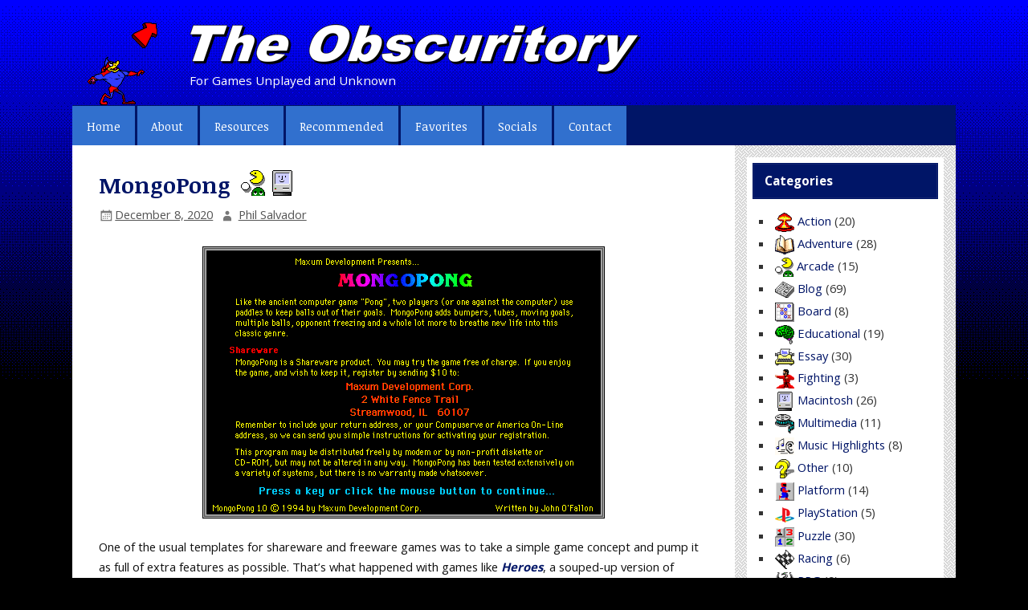

--- FILE ---
content_type: text/html; charset=UTF-8
request_url: https://obscuritory.com/page/4/
body_size: 17048
content:
<!DOCTYPE html><!-- HTML 5 -->
<html lang="en-US">

<head>
<meta charset="UTF-8" />
<meta name="viewport" content="width=device-width, initial-scale=1">
<meta name="theme-color" content="#001567" />
<link rel="profile" href="https://gmpg.org/xfn/11" />
<link rel="pingback" href="https://obscuritory.com/xmlrpc.php" />

<!--[if lt IE 9]>
<script src="https://obscuritory.com/wp-content/themes/smartline-lite/js/html5shiv.min.js" type="text/javascript"></script>
<![endif]-->
<title>The Obscuritory - Page 4</title>
<meta name='robots' content='max-image-preview:large' />

<!-- All in One SEO Pack 2.8 by Michael Torbert of Semper Fi Web Design[474,550] -->
<link rel='prev' href='https://obscuritory.com/page/3/' />
<link rel='next' href='https://obscuritory.com/page/5/' />

<link rel="canonical" href="https://obscuritory.com/page/4/" />
<meta property="og:title" content="The Obscuritory - Page 4" />
<meta property="og:type" content="website" />
<meta property="og:url" content="https://obscuritory.com/page/4/" />
<meta property="og:image" content="https://obscuritory.com/wp-content/uploads/2018/02/previewcard.png" />
<meta property="og:site_name" content="The Obscuritory" />
<meta property="og:description" content="For games unplayed and unknown. The Obscuritory looks at strange and abandoned computer games, software, and CD-ROMs." />
<meta name="twitter:card" content="summary_large_image" />
<meta name="twitter:title" content="The Obscuritory - Page 4" />
<meta name="twitter:description" content="For games unplayed and unknown. The Obscuritory looks at strange and abandoned computer games, software, and CD-ROMs." />
<meta name="twitter:image" content="https://obscuritory.com/wp-content/uploads/2018/02/previewcard.png" />
<!-- /all in one seo pack -->
<link rel='dns-prefetch' href='//fonts.googleapis.com' />
<link rel="alternate" type="application/rss+xml" title="The Obscuritory &raquo; Feed" href="https://obscuritory.com/feed/" />
<link rel="alternate" type="application/rss+xml" title="The Obscuritory &raquo; Comments Feed" href="https://obscuritory.com/comments/feed/" />
<script type="text/javascript">
/* <![CDATA[ */
window._wpemojiSettings = {"baseUrl":"https:\/\/s.w.org\/images\/core\/emoji\/14.0.0\/72x72\/","ext":".png","svgUrl":"https:\/\/s.w.org\/images\/core\/emoji\/14.0.0\/svg\/","svgExt":".svg","source":{"concatemoji":"https:\/\/obscuritory.com\/wp-includes\/js\/wp-emoji-release.min.js?ver=6.4.7"}};
/*! This file is auto-generated */
!function(i,n){var o,s,e;function c(e){try{var t={supportTests:e,timestamp:(new Date).valueOf()};sessionStorage.setItem(o,JSON.stringify(t))}catch(e){}}function p(e,t,n){e.clearRect(0,0,e.canvas.width,e.canvas.height),e.fillText(t,0,0);var t=new Uint32Array(e.getImageData(0,0,e.canvas.width,e.canvas.height).data),r=(e.clearRect(0,0,e.canvas.width,e.canvas.height),e.fillText(n,0,0),new Uint32Array(e.getImageData(0,0,e.canvas.width,e.canvas.height).data));return t.every(function(e,t){return e===r[t]})}function u(e,t,n){switch(t){case"flag":return n(e,"\ud83c\udff3\ufe0f\u200d\u26a7\ufe0f","\ud83c\udff3\ufe0f\u200b\u26a7\ufe0f")?!1:!n(e,"\ud83c\uddfa\ud83c\uddf3","\ud83c\uddfa\u200b\ud83c\uddf3")&&!n(e,"\ud83c\udff4\udb40\udc67\udb40\udc62\udb40\udc65\udb40\udc6e\udb40\udc67\udb40\udc7f","\ud83c\udff4\u200b\udb40\udc67\u200b\udb40\udc62\u200b\udb40\udc65\u200b\udb40\udc6e\u200b\udb40\udc67\u200b\udb40\udc7f");case"emoji":return!n(e,"\ud83e\udef1\ud83c\udffb\u200d\ud83e\udef2\ud83c\udfff","\ud83e\udef1\ud83c\udffb\u200b\ud83e\udef2\ud83c\udfff")}return!1}function f(e,t,n){var r="undefined"!=typeof WorkerGlobalScope&&self instanceof WorkerGlobalScope?new OffscreenCanvas(300,150):i.createElement("canvas"),a=r.getContext("2d",{willReadFrequently:!0}),o=(a.textBaseline="top",a.font="600 32px Arial",{});return e.forEach(function(e){o[e]=t(a,e,n)}),o}function t(e){var t=i.createElement("script");t.src=e,t.defer=!0,i.head.appendChild(t)}"undefined"!=typeof Promise&&(o="wpEmojiSettingsSupports",s=["flag","emoji"],n.supports={everything:!0,everythingExceptFlag:!0},e=new Promise(function(e){i.addEventListener("DOMContentLoaded",e,{once:!0})}),new Promise(function(t){var n=function(){try{var e=JSON.parse(sessionStorage.getItem(o));if("object"==typeof e&&"number"==typeof e.timestamp&&(new Date).valueOf()<e.timestamp+604800&&"object"==typeof e.supportTests)return e.supportTests}catch(e){}return null}();if(!n){if("undefined"!=typeof Worker&&"undefined"!=typeof OffscreenCanvas&&"undefined"!=typeof URL&&URL.createObjectURL&&"undefined"!=typeof Blob)try{var e="postMessage("+f.toString()+"("+[JSON.stringify(s),u.toString(),p.toString()].join(",")+"));",r=new Blob([e],{type:"text/javascript"}),a=new Worker(URL.createObjectURL(r),{name:"wpTestEmojiSupports"});return void(a.onmessage=function(e){c(n=e.data),a.terminate(),t(n)})}catch(e){}c(n=f(s,u,p))}t(n)}).then(function(e){for(var t in e)n.supports[t]=e[t],n.supports.everything=n.supports.everything&&n.supports[t],"flag"!==t&&(n.supports.everythingExceptFlag=n.supports.everythingExceptFlag&&n.supports[t]);n.supports.everythingExceptFlag=n.supports.everythingExceptFlag&&!n.supports.flag,n.DOMReady=!1,n.readyCallback=function(){n.DOMReady=!0}}).then(function(){return e}).then(function(){var e;n.supports.everything||(n.readyCallback(),(e=n.source||{}).concatemoji?t(e.concatemoji):e.wpemoji&&e.twemoji&&(t(e.twemoji),t(e.wpemoji)))}))}((window,document),window._wpemojiSettings);
/* ]]> */
</script>
<link rel='stylesheet' id='orbital-library-fonts-css' href='//fonts.googleapis.com/css?family=Open+Sans%3A400%2C700%7CNoticia+Text%3A400%2C700&#038;subset=latin%2Clatin-ext' type='text/css' media='all' />
<link rel='stylesheet' id='parent-style-css' href='https://obscuritory.com/wp-content/themes/smartline-lite/style.css?ver=6.4.7' type='text/css' media='all' />
<link rel='stylesheet' id='smartline-custom-fonts-css' href='https://obscuritory.com/wp-content/themes/smartline-lite/css/custom-fonts.css?ver=20180413' type='text/css' media='all' />
<style id='wp-emoji-styles-inline-css' type='text/css'>

	img.wp-smiley, img.emoji {
		display: inline !important;
		border: none !important;
		box-shadow: none !important;
		height: 1em !important;
		width: 1em !important;
		margin: 0 0.07em !important;
		vertical-align: -0.1em !important;
		background: none !important;
		padding: 0 !important;
	}
</style>
<link rel='stylesheet' id='wp-block-library-css' href='https://obscuritory.com/wp-includes/css/dist/block-library/style.min.css?ver=6.4.7' type='text/css' media='all' />
<style id='classic-theme-styles-inline-css' type='text/css'>
/*! This file is auto-generated */
.wp-block-button__link{color:#fff;background-color:#32373c;border-radius:9999px;box-shadow:none;text-decoration:none;padding:calc(.667em + 2px) calc(1.333em + 2px);font-size:1.125em}.wp-block-file__button{background:#32373c;color:#fff;text-decoration:none}
</style>
<style id='global-styles-inline-css' type='text/css'>
body{--wp--preset--color--black: #353535;--wp--preset--color--cyan-bluish-gray: #abb8c3;--wp--preset--color--white: #ffffff;--wp--preset--color--pale-pink: #f78da7;--wp--preset--color--vivid-red: #cf2e2e;--wp--preset--color--luminous-vivid-orange: #ff6900;--wp--preset--color--luminous-vivid-amber: #fcb900;--wp--preset--color--light-green-cyan: #7bdcb5;--wp--preset--color--vivid-green-cyan: #00d084;--wp--preset--color--pale-cyan-blue: #8ed1fc;--wp--preset--color--vivid-cyan-blue: #0693e3;--wp--preset--color--vivid-purple: #9b51e0;--wp--preset--color--primary: #004488;--wp--preset--color--light-gray: #f0f0f0;--wp--preset--color--dark-gray: #777777;--wp--preset--gradient--vivid-cyan-blue-to-vivid-purple: linear-gradient(135deg,rgba(6,147,227,1) 0%,rgb(155,81,224) 100%);--wp--preset--gradient--light-green-cyan-to-vivid-green-cyan: linear-gradient(135deg,rgb(122,220,180) 0%,rgb(0,208,130) 100%);--wp--preset--gradient--luminous-vivid-amber-to-luminous-vivid-orange: linear-gradient(135deg,rgba(252,185,0,1) 0%,rgba(255,105,0,1) 100%);--wp--preset--gradient--luminous-vivid-orange-to-vivid-red: linear-gradient(135deg,rgba(255,105,0,1) 0%,rgb(207,46,46) 100%);--wp--preset--gradient--very-light-gray-to-cyan-bluish-gray: linear-gradient(135deg,rgb(238,238,238) 0%,rgb(169,184,195) 100%);--wp--preset--gradient--cool-to-warm-spectrum: linear-gradient(135deg,rgb(74,234,220) 0%,rgb(151,120,209) 20%,rgb(207,42,186) 40%,rgb(238,44,130) 60%,rgb(251,105,98) 80%,rgb(254,248,76) 100%);--wp--preset--gradient--blush-light-purple: linear-gradient(135deg,rgb(255,206,236) 0%,rgb(152,150,240) 100%);--wp--preset--gradient--blush-bordeaux: linear-gradient(135deg,rgb(254,205,165) 0%,rgb(254,45,45) 50%,rgb(107,0,62) 100%);--wp--preset--gradient--luminous-dusk: linear-gradient(135deg,rgb(255,203,112) 0%,rgb(199,81,192) 50%,rgb(65,88,208) 100%);--wp--preset--gradient--pale-ocean: linear-gradient(135deg,rgb(255,245,203) 0%,rgb(182,227,212) 50%,rgb(51,167,181) 100%);--wp--preset--gradient--electric-grass: linear-gradient(135deg,rgb(202,248,128) 0%,rgb(113,206,126) 100%);--wp--preset--gradient--midnight: linear-gradient(135deg,rgb(2,3,129) 0%,rgb(40,116,252) 100%);--wp--preset--font-size--small: 13px;--wp--preset--font-size--medium: 20px;--wp--preset--font-size--large: 36px;--wp--preset--font-size--x-large: 42px;--wp--preset--spacing--20: 0.44rem;--wp--preset--spacing--30: 0.67rem;--wp--preset--spacing--40: 1rem;--wp--preset--spacing--50: 1.5rem;--wp--preset--spacing--60: 2.25rem;--wp--preset--spacing--70: 3.38rem;--wp--preset--spacing--80: 5.06rem;--wp--preset--shadow--natural: 6px 6px 9px rgba(0, 0, 0, 0.2);--wp--preset--shadow--deep: 12px 12px 50px rgba(0, 0, 0, 0.4);--wp--preset--shadow--sharp: 6px 6px 0px rgba(0, 0, 0, 0.2);--wp--preset--shadow--outlined: 6px 6px 0px -3px rgba(255, 255, 255, 1), 6px 6px rgba(0, 0, 0, 1);--wp--preset--shadow--crisp: 6px 6px 0px rgba(0, 0, 0, 1);}:where(.is-layout-flex){gap: 0.5em;}:where(.is-layout-grid){gap: 0.5em;}body .is-layout-flow > .alignleft{float: left;margin-inline-start: 0;margin-inline-end: 2em;}body .is-layout-flow > .alignright{float: right;margin-inline-start: 2em;margin-inline-end: 0;}body .is-layout-flow > .aligncenter{margin-left: auto !important;margin-right: auto !important;}body .is-layout-constrained > .alignleft{float: left;margin-inline-start: 0;margin-inline-end: 2em;}body .is-layout-constrained > .alignright{float: right;margin-inline-start: 2em;margin-inline-end: 0;}body .is-layout-constrained > .aligncenter{margin-left: auto !important;margin-right: auto !important;}body .is-layout-constrained > :where(:not(.alignleft):not(.alignright):not(.alignfull)){max-width: var(--wp--style--global--content-size);margin-left: auto !important;margin-right: auto !important;}body .is-layout-constrained > .alignwide{max-width: var(--wp--style--global--wide-size);}body .is-layout-flex{display: flex;}body .is-layout-flex{flex-wrap: wrap;align-items: center;}body .is-layout-flex > *{margin: 0;}body .is-layout-grid{display: grid;}body .is-layout-grid > *{margin: 0;}:where(.wp-block-columns.is-layout-flex){gap: 2em;}:where(.wp-block-columns.is-layout-grid){gap: 2em;}:where(.wp-block-post-template.is-layout-flex){gap: 1.25em;}:where(.wp-block-post-template.is-layout-grid){gap: 1.25em;}.has-black-color{color: var(--wp--preset--color--black) !important;}.has-cyan-bluish-gray-color{color: var(--wp--preset--color--cyan-bluish-gray) !important;}.has-white-color{color: var(--wp--preset--color--white) !important;}.has-pale-pink-color{color: var(--wp--preset--color--pale-pink) !important;}.has-vivid-red-color{color: var(--wp--preset--color--vivid-red) !important;}.has-luminous-vivid-orange-color{color: var(--wp--preset--color--luminous-vivid-orange) !important;}.has-luminous-vivid-amber-color{color: var(--wp--preset--color--luminous-vivid-amber) !important;}.has-light-green-cyan-color{color: var(--wp--preset--color--light-green-cyan) !important;}.has-vivid-green-cyan-color{color: var(--wp--preset--color--vivid-green-cyan) !important;}.has-pale-cyan-blue-color{color: var(--wp--preset--color--pale-cyan-blue) !important;}.has-vivid-cyan-blue-color{color: var(--wp--preset--color--vivid-cyan-blue) !important;}.has-vivid-purple-color{color: var(--wp--preset--color--vivid-purple) !important;}.has-black-background-color{background-color: var(--wp--preset--color--black) !important;}.has-cyan-bluish-gray-background-color{background-color: var(--wp--preset--color--cyan-bluish-gray) !important;}.has-white-background-color{background-color: var(--wp--preset--color--white) !important;}.has-pale-pink-background-color{background-color: var(--wp--preset--color--pale-pink) !important;}.has-vivid-red-background-color{background-color: var(--wp--preset--color--vivid-red) !important;}.has-luminous-vivid-orange-background-color{background-color: var(--wp--preset--color--luminous-vivid-orange) !important;}.has-luminous-vivid-amber-background-color{background-color: var(--wp--preset--color--luminous-vivid-amber) !important;}.has-light-green-cyan-background-color{background-color: var(--wp--preset--color--light-green-cyan) !important;}.has-vivid-green-cyan-background-color{background-color: var(--wp--preset--color--vivid-green-cyan) !important;}.has-pale-cyan-blue-background-color{background-color: var(--wp--preset--color--pale-cyan-blue) !important;}.has-vivid-cyan-blue-background-color{background-color: var(--wp--preset--color--vivid-cyan-blue) !important;}.has-vivid-purple-background-color{background-color: var(--wp--preset--color--vivid-purple) !important;}.has-black-border-color{border-color: var(--wp--preset--color--black) !important;}.has-cyan-bluish-gray-border-color{border-color: var(--wp--preset--color--cyan-bluish-gray) !important;}.has-white-border-color{border-color: var(--wp--preset--color--white) !important;}.has-pale-pink-border-color{border-color: var(--wp--preset--color--pale-pink) !important;}.has-vivid-red-border-color{border-color: var(--wp--preset--color--vivid-red) !important;}.has-luminous-vivid-orange-border-color{border-color: var(--wp--preset--color--luminous-vivid-orange) !important;}.has-luminous-vivid-amber-border-color{border-color: var(--wp--preset--color--luminous-vivid-amber) !important;}.has-light-green-cyan-border-color{border-color: var(--wp--preset--color--light-green-cyan) !important;}.has-vivid-green-cyan-border-color{border-color: var(--wp--preset--color--vivid-green-cyan) !important;}.has-pale-cyan-blue-border-color{border-color: var(--wp--preset--color--pale-cyan-blue) !important;}.has-vivid-cyan-blue-border-color{border-color: var(--wp--preset--color--vivid-cyan-blue) !important;}.has-vivid-purple-border-color{border-color: var(--wp--preset--color--vivid-purple) !important;}.has-vivid-cyan-blue-to-vivid-purple-gradient-background{background: var(--wp--preset--gradient--vivid-cyan-blue-to-vivid-purple) !important;}.has-light-green-cyan-to-vivid-green-cyan-gradient-background{background: var(--wp--preset--gradient--light-green-cyan-to-vivid-green-cyan) !important;}.has-luminous-vivid-amber-to-luminous-vivid-orange-gradient-background{background: var(--wp--preset--gradient--luminous-vivid-amber-to-luminous-vivid-orange) !important;}.has-luminous-vivid-orange-to-vivid-red-gradient-background{background: var(--wp--preset--gradient--luminous-vivid-orange-to-vivid-red) !important;}.has-very-light-gray-to-cyan-bluish-gray-gradient-background{background: var(--wp--preset--gradient--very-light-gray-to-cyan-bluish-gray) !important;}.has-cool-to-warm-spectrum-gradient-background{background: var(--wp--preset--gradient--cool-to-warm-spectrum) !important;}.has-blush-light-purple-gradient-background{background: var(--wp--preset--gradient--blush-light-purple) !important;}.has-blush-bordeaux-gradient-background{background: var(--wp--preset--gradient--blush-bordeaux) !important;}.has-luminous-dusk-gradient-background{background: var(--wp--preset--gradient--luminous-dusk) !important;}.has-pale-ocean-gradient-background{background: var(--wp--preset--gradient--pale-ocean) !important;}.has-electric-grass-gradient-background{background: var(--wp--preset--gradient--electric-grass) !important;}.has-midnight-gradient-background{background: var(--wp--preset--gradient--midnight) !important;}.has-small-font-size{font-size: var(--wp--preset--font-size--small) !important;}.has-medium-font-size{font-size: var(--wp--preset--font-size--medium) !important;}.has-large-font-size{font-size: var(--wp--preset--font-size--large) !important;}.has-x-large-font-size{font-size: var(--wp--preset--font-size--x-large) !important;}
.wp-block-navigation a:where(:not(.wp-element-button)){color: inherit;}
:where(.wp-block-post-template.is-layout-flex){gap: 1.25em;}:where(.wp-block-post-template.is-layout-grid){gap: 1.25em;}
:where(.wp-block-columns.is-layout-flex){gap: 2em;}:where(.wp-block-columns.is-layout-grid){gap: 2em;}
.wp-block-pullquote{font-size: 1.5em;line-height: 1.6;}
</style>
<link rel='stylesheet' id='accordion_archives-css' href='https://obscuritory.com/wp-content/plugins/accordion-archive-widget/style.css?ver=1.0' type='text/css' media='all' />
<link rel='stylesheet' id='contact-form-7-css' href='https://obscuritory.com/wp-content/plugins/contact-form-7/includes/css/styles.css?ver=5.1.1' type='text/css' media='all' />
<link rel='stylesheet' id='smartline-lite-stylesheet-css' href='https://obscuritory.com/wp-content/themes/orbital-library/style.css?ver=1.0.17' type='text/css' media='all' />
<link rel='stylesheet' id='genericons-css' href='https://obscuritory.com/wp-content/themes/smartline-lite/css/genericons/genericons.css?ver=3.4.1' type='text/css' media='all' />
<link rel='stylesheet' id='jquery-lazyloadxt-spinner-css-css' href='//obscuritory.com/wp-content/plugins/a3-lazy-load/assets/css/jquery.lazyloadxt.spinner.css?ver=6.4.7' type='text/css' media='all' />
<link rel='stylesheet' id='a3a3_lazy_load-css' href='//obscuritory.com/wp-content/uploads/sass/a3_lazy_load.min.css?ver=1614701309' type='text/css' media='all' />
<script type="text/javascript" src="https://obscuritory.com/wp-includes/js/jquery/jquery.min.js?ver=3.7.1" id="jquery-core-js"></script>
<script type="text/javascript" src="https://obscuritory.com/wp-includes/js/jquery/jquery-migrate.min.js?ver=3.4.1" id="jquery-migrate-js"></script>
<script type="text/javascript" src="https://obscuritory.com/wp-content/plugins/accordion-archive-widget/script.js?ver=6.4.7" id="accordion_archives_script-js"></script>
<!--[if lt IE 9]>
<script type="text/javascript" src="https://obscuritory.com/wp-content/themes/smartline-lite/js/html5shiv.min.js?ver=3.7.3" id="html5shiv-js"></script>
<![endif]-->
<script type="text/javascript" id="smartline-lite-jquery-navigation-js-extra">
/* <![CDATA[ */
var smartline_menu_title = {"text":"Menu"};
/* ]]> */
</script>
<script type="text/javascript" src="https://obscuritory.com/wp-content/themes/smartline-lite/js/navigation.js?ver=20210324" id="smartline-lite-jquery-navigation-js"></script>
<link rel="https://api.w.org/" href="https://obscuritory.com/wp-json/" /><link rel="EditURI" type="application/rsd+xml" title="RSD" href="https://obscuritory.com/xmlrpc.php?rsd" />
<meta name="generator" content="WordPress 6.4.7" />
<style type="text/css" id="custom-background-css">
body.custom-background { background-color: #000000; background-image: url("https://obscuritory.com/wp-content/themes/orbital-library/images/bg.gif"); background-position: left top; background-size: auto; background-repeat: repeat-x; background-attachment: fixed; }
</style>
	<link rel="icon" href="https://obscuritory.com/wp-content/uploads/2020/02/cropped-obscuritory_icon-32x32.png" sizes="32x32" />
<link rel="icon" href="https://obscuritory.com/wp-content/uploads/2020/02/cropped-obscuritory_icon-192x192.png" sizes="192x192" />
<link rel="apple-touch-icon" href="https://obscuritory.com/wp-content/uploads/2020/02/cropped-obscuritory_icon-180x180.png" />
<meta name="msapplication-TileImage" content="https://obscuritory.com/wp-content/uploads/2020/02/cropped-obscuritory_icon-270x270.png" />
</head>

<body class="home blog paged custom-background paged-4">


<div id="wrapper-orbital" class="hfeed">
	
			
		<header id="header" class="clearfix" role="banner">

			<div id="randomimage"><a href="https://obscuritory.com/" ><img src="https://obscuritory.com/wp-content/themes/orbital-library/images/icon.png" height="116" width="116" alt="Randomized header image" title="The Obscuritory"/></a></div>
			<div id="logo" class="clearfix">

				<h1 class="site-title"><a href="https://obscuritory.com/"><img src="https://obscuritory.com/wp-content/themes/orbital-library/images/title.png" alt="The Obscuritory" title="The Obscuritory" style="max-width:100%;height:auto;max-height:68px;vertical-align:middle;"></a></h1>
				
							
					<p class="site-description">For Games Unplayed and Unknown</p>
							
			</div>
			
			<div id="header-content" class="clearfix">
							</div>

		</header>

</div>

<div id="wrapper" class="hfeed">

	<div id="navi-wrap">

		<nav id="mainnav" class="clearfix" role="navigation">
			<ul id="mainnav-menu" class="main-navigation-menu"><li id="menu-item-4688" class="menu-item menu-item-type-custom menu-item-object-custom current-menu-item menu-item-home menu-item-4688"><a href="https://obscuritory.com">Home</a></li>
<li id="menu-item-4686" class="menu-item menu-item-type-post_type menu-item-object-page menu-item-4686"><a href="https://obscuritory.com/about/">About</a></li>
<li id="menu-item-4681" class="menu-item menu-item-type-post_type menu-item-object-page menu-item-has-children menu-item-4681"><a href="https://obscuritory.com/resources/">Resources</a>
<ul class="sub-menu">
	<li id="menu-item-4684" class="menu-item menu-item-type-post_type menu-item-object-page menu-item-4684"><a href="https://obscuritory.com/resources/discover/">Discover games</a></li>
	<li id="menu-item-4683" class="menu-item menu-item-type-post_type menu-item-object-page menu-item-4683"><a href="https://obscuritory.com/resources/get/">Get games</a></li>
	<li id="menu-item-4682" class="menu-item menu-item-type-post_type menu-item-object-page menu-item-4682"><a href="https://obscuritory.com/resources/play/">Play games</a></li>
</ul>
</li>
<li id="menu-item-18192" class="menu-item menu-item-type-taxonomy menu-item-object-post_tag menu-item-18192"><a href="https://obscuritory.com/tag/recommended-posts/">Recommended</a></li>
<li id="menu-item-18193" class="menu-item menu-item-type-taxonomy menu-item-object-post_tag menu-item-18193"><a href="https://obscuritory.com/tag/favorites/">Favorites</a></li>
<li id="menu-item-19615" class="menu-item menu-item-type-post_type menu-item-object-page menu-item-19615"><a href="https://obscuritory.com/socials/">Socials</a></li>
<li id="menu-item-4685" class="menu-item menu-item-type-post_type menu-item-object-page menu-item-4685"><a href="https://obscuritory.com/contact/">Contact</a></li>
</ul>		</nav>

	</div>
	
			

	<div id="wrap" class="clearfix">

		<section id="content" class="primary" role="main">

		
		
		
				
	<article id="post-16876" class="post-16876 post type-post status-publish format-standard has-post-thumbnail hentry category-arcade category-mac tag-34 tag-90s tag-ball-and-paddle tag-balls tag-clone tag-independent-developer tag-macintosh tag-maxum-development tag-mini-post tag-shareware">
		
		<h2 class="post-title"><a href="https://obscuritory.com/arcade/mongopong/" rel="bookmark">MongoPong</a> <span class="caticons"><span class="caticons"><a href="https://obscuritory.com/category/arcade/" title="Arcade"><img src="https://obscuritory.com/wp-content/uploads/icons/arcade.gif" width="32" height="32" alt="Arcade category" title="Arcade" /></a><a href="https://obscuritory.com/category/mac/" title="Macintosh"><img src="https://obscuritory.com/wp-content/uploads/icons/mac2.gif" width="32" height="32" alt="Macintosh category" title="Macintosh" /></a></span></span></h2>
		
		<div class="entry-meta postmeta"><span class="meta-date"><a href="https://obscuritory.com/arcade/mongopong/" title="10:30 am" rel="bookmark"><time class="entry-date published updated" datetime="2020-12-08T10:30:50-05:00">December 8, 2020</time></a></span><span class="meta-author author vcard"> <a class="url fn n" href="https://obscuritory.com/author/admin/" title="View all posts by Phil Salvador" rel="author">Phil Salvador</a></span></div>
	
		<div class="entry clearfix">
						<p><a href="https://obscuritory.com/arcade/mongopong/"><img fetchpriority="high" decoding="async" class="aligncenter wp-image-17636 size-full" title="MongoPong" src="https://obscuritory.com/wp-content/uploads/2020/11/mongopong.png" alt="Title screen from MongoPong" width="501" height="339" srcset="https://obscuritory.com/wp-content/uploads/2020/11/mongopong.png 501w, https://obscuritory.com/wp-content/uploads/2020/11/mongopong-150x101.png 150w, https://obscuritory.com/wp-content/uploads/2020/11/mongopong-300x203.png 300w" sizes="(max-width: 501px) 100vw, 501px" /></a></p>
<p>One of the usual templates for shareware and freeware games was to take a simple game concept and pump it as full of extra features as possible. That&#8217;s what happened with games like <a href="https://obscuritory.com/arcade/heroes/"><em>Heroes</em></a>, a souped-up version of <em>Snake</em>, or Ambrosia Software titles like <a href="https://obscuritory.com/arcade/barrack/"><em>Barrack</em></a>. They&#8217;re still familiar games, but they&#8217;re chocked full of bells and whistles and pushed in an aesthetically extreme direction.</p>
<p><em>MongoPong</em> by John O&#8217;Fallon is another familiar game idea pushed as far as it will take. Like the name suggests, it&#8217;s a new version of <em>Pong</em> that&#8217;s overloaded it with moving objects and other new options. (In other words, it&#8217;s &#8220;mongo.&#8221;) But surprisingly, compared to the super-duper revamps of other games, it doesn&#8217;t take too much extra for <em>Pong</em> to get out of control. <a href="https://obscuritory.com/arcade/mongopong/#more-16876" class="more-link"> &raquo; Read more<span class="hiddenaccess"> about MongoPong</span></a></p>
			<div class="page-links"></div>
		</div>
		
		<div class="postinfo clearfix">			<span class="meta-comments">
				<a href="https://obscuritory.com/arcade/mongopong/#respond">Leave a comment</a>			</span>

				<span class="meta-tags">
					<a href="https://obscuritory.com/tag/1994/" rel="tag">1994</a>, <a href="https://obscuritory.com/tag/90s/" rel="tag">90s</a>, <a href="https://obscuritory.com/tag/ball-and-paddle/" rel="tag">ball and paddle</a>, <a href="https://obscuritory.com/tag/balls/" rel="tag">balls</a>, <a href="https://obscuritory.com/tag/clone/" rel="tag">clone</a>, <a href="https://obscuritory.com/tag/independent-developer/" rel="tag">independent developer</a>, <a href="https://obscuritory.com/tag/macintosh/" rel="tag">Macintosh</a>, <a href="https://obscuritory.com/tag/maxum-development/" rel="tag">Maxum Development</a>, <a href="https://obscuritory.com/tag/mini-post/" rel="tag">mini-post</a>, <a href="https://obscuritory.com/tag/shareware/" rel="tag">shareware</a>				</span>

			</div>

	</article>		
	<article id="post-17641" class="post-17641 post type-post status-publish format-standard has-post-thumbnail hentry category-strategy tag-353 tag-90s tag-business tag-cd-rom tag-favorites tag-futuristic tag-isometric tag-multiplayer tag-online-multiplayer tag-red-storm-entertainment tag-turn-based tag-windows tag-windows-9x">
		
		<h2 class="post-title"><a href="https://obscuritory.com/strategy/tom-clancys-ruthless-com/" rel="bookmark">Tom Clancy&#8217;s ruthless.com</a> <span class="caticons"><span class="caticons"><a href="https://obscuritory.com/category/strategy/" title="Strategy"><img src="https://obscuritory.com/wp-content/uploads/icons/strategy.gif" width="32" height="32" alt="Strategy category" title="Strategy" /></a></span></span></h2>
		
		<div class="entry-meta postmeta"><span class="meta-date"><a href="https://obscuritory.com/strategy/tom-clancys-ruthless-com/" title="10:30 am" rel="bookmark"><time class="entry-date published updated" datetime="2020-12-01T10:30:56-05:00">December 1, 2020</time></a></span><span class="meta-author author vcard"> <a class="url fn n" href="https://obscuritory.com/author/admin/" title="View all posts by Phil Salvador" rel="author">Phil Salvador</a></span></div>
	
		<div class="entry clearfix">
						<p><a href="https://obscuritory.com/strategy/tom-clancys-ruthless-com/"><img decoding="async" class="aligncenter wp-image-17722" title="Tom Clancy’s ruthless.com" src="https://obscuritory.com/wp-content/uploads/2020/11/ruthlesscom.png" alt="Title screen from Tom Clancy’s ruthless.com" width="640" height="480" srcset="https://obscuritory.com/wp-content/uploads/2020/11/ruthlesscom.png 800w, https://obscuritory.com/wp-content/uploads/2020/11/ruthlesscom-150x113.png 150w, https://obscuritory.com/wp-content/uploads/2020/11/ruthlesscom-300x225.png 300w, https://obscuritory.com/wp-content/uploads/2020/11/ruthlesscom-768x576.png 768w" sizes="(max-width: 640px) 100vw, 640px" /></a></p>
<p>It&#8217;s almost beyond parody. <em>Tom Clancy&#8217;s ruthless.com</em>.</p>
<p>Towards the end of the 90s, Red Storm Entertainment, a game studio founded by nationalistic spy novel purveyor Tom Clancy, made a strategy game about the future of corporate warfare in cyberspace. In the not-too-distant, post-Y2K future, every megacorporation is a software company. If you&#8217;re not a business executive, you&#8217;re either a hacker, a lawyer, or a hitman.</p>
<p>Obviously, that&#8217;s not what happened in the year 2000, and yes, it&#8217;s funny to look back at what pop culture got wrong about the future. The reason <em>ruthless.com</em>&#8216;s vision of the cyber-future is so interesting – besides the game&#8217;s over-the-top, cyber-industrial theme – is because the game is incredibly vague and evasive on details. You run a company that makes technology. Your chief exports are Ideas and Products. Put that side-by-side with a business game like <a href="https://obscuritory.com/sim/capitalism/"><em>Capitalism</em></a>, which breaks down the entire production chain and unit costs for real-world products like cars and laundry detergent, and <em>ruthless.com</em> looks downright abstract by comparison.</p>
<p>For Red Storm Entertainment, this vaguely defined futuristic setting was a great excuse to create a wild, free-ranging war game that loosely resembles what it would be like to run a giant corporation with the power of a nation-state. But the game is vague for a reason! As the title of the game suggests, <em>ruthless.com</em> is inspired by the sense of futurism that came out of the late 90s at the start of the dot-com bubble, an era filled with empty promises about technology and business, a few years before the realities of both would come to pass. <a href="https://obscuritory.com/strategy/tom-clancys-ruthless-com/#more-17641" class="more-link"> &raquo; Read more<span class="hiddenaccess"> about Tom Clancy&#8217;s ruthless.com</span></a></p>
			<div class="page-links"></div>
		</div>
		
		<div class="postinfo clearfix">			<span class="meta-comments">
				<a href="https://obscuritory.com/strategy/tom-clancys-ruthless-com/#comments">2 comments</a>			</span>

				<span class="meta-tags">
					<a href="https://obscuritory.com/tag/1998/" rel="tag">1998</a>, <a href="https://obscuritory.com/tag/90s/" rel="tag">90s</a>, <a href="https://obscuritory.com/tag/business/" rel="tag">business</a>, <a href="https://obscuritory.com/tag/cd-rom/" rel="tag">CD-ROM</a>, <a href="https://obscuritory.com/tag/favorites/" rel="tag">favorites</a>, <a href="https://obscuritory.com/tag/futuristic/" rel="tag">futuristic</a>, <a href="https://obscuritory.com/tag/isometric/" rel="tag">isometric</a>, <a href="https://obscuritory.com/tag/multiplayer/" rel="tag">multiplayer</a>, <a href="https://obscuritory.com/tag/online-multiplayer/" rel="tag">online multiplayer</a>, <a href="https://obscuritory.com/tag/red-storm-entertainment/" rel="tag">Red Storm Entertainment</a>, <a href="https://obscuritory.com/tag/turn-based/" rel="tag">turn-based</a>, <a href="https://obscuritory.com/tag/windows/" rel="tag">Windows</a>, <a href="https://obscuritory.com/tag/windows-9x/" rel="tag">Windows 9x</a>				</span>

			</div>

	</article>		
	<article id="post-17468" class="post-17468 post type-post status-publish format-standard has-post-thumbnail hentry category-psx category-sim category-sports tag-123 tag-3d tag-90s tag-ambient tag-artdink tag-exploration tag-favorites tag-flying tag-international-developer-japan tag-playstation tag-recommended-posts tag-slow tag-sony-computer-entertainment">
		
		<h2 class="post-title"><a href="https://obscuritory.com/sim/kaze-no-notam/" rel="bookmark">Kaze no NOTAM – NOTAM of Wind</a> <span class="caticons"><span class="caticons"><a href="https://obscuritory.com/category/psx/" title="PlayStation"><img src="https://obscuritory.com/wp-content/uploads/icons/psx.gif" width="32" height="32" alt="PlayStation category" title="PlayStation" /></a><a href="https://obscuritory.com/category/sim/" title="Simulation"><img src="https://obscuritory.com/wp-content/uploads/icons/sim.gif" width="32" height="32" alt="Simulation category" title="Simulation" /></a><a href="https://obscuritory.com/category/sports/" title="Sports"><img src="https://obscuritory.com/wp-content/uploads/icons/sports.gif" width="32" height="32" alt="Sports category" title="Sports" /></a></span></span></h2>
		
		<div class="entry-meta postmeta"><span class="meta-date"><a href="https://obscuritory.com/sim/kaze-no-notam/" title="10:42 am" rel="bookmark"><time class="entry-date published updated" datetime="2020-11-17T10:42:58-05:00">November 17, 2020</time></a></span><span class="meta-author author vcard"> <a class="url fn n" href="https://obscuritory.com/author/admin/" title="View all posts by Phil Salvador" rel="author">Phil Salvador</a></span></div>
	
		<div class="entry clearfix">
						<p><a href="https://obscuritory.com/sim/kaze-no-notam/"><img decoding="async" class="aligncenter wp-image-17574 size-full" title="Kaze no NOTAM" src="https://obscuritory.com/wp-content/uploads/2020/11/kazenonotam.png" alt="Title screen from Kaze no NOTAM" width="640" height="480" srcset="https://obscuritory.com/wp-content/uploads/2020/11/kazenonotam.png 640w, https://obscuritory.com/wp-content/uploads/2020/11/kazenonotam-150x113.png 150w, https://obscuritory.com/wp-content/uploads/2020/11/kazenonotam-300x225.png 300w" sizes="(max-width: 640px) 100vw, 640px" /></a></p>
<p>There&#8217;s no way to steer a hot air balloon. I don&#8217;t think that occurred to me until playing <em>Kaze no NOTAM</em>.</p>
<p>In real life, you can move a hot air balloon up or down, but once you&#8217;re in the air, it&#8217;ll go wherever the wind is blowing. A skilled balloonist can determine the direction of the wind at different altitudes and try to maneuver into a more favorable wind pattern, but that&#8217;s about as far as they can control it. It&#8217;s the same way in the game. On the right-hand side of the screen, there&#8217;s a meter that shows the wind direction at different heights. You can look for an air current that points you in the general direction you want to go, but beyond that, it&#8217;s out of your control. <a href="https://obscuritory.com/sim/kaze-no-notam/#more-17468" class="more-link"> &raquo; Read more<span class="hiddenaccess"> about Kaze no NOTAM – NOTAM of Wind</span></a></p>
			<div class="page-links"></div>
		</div>
		
		<div class="postinfo clearfix">			<span class="meta-comments">
				<a href="https://obscuritory.com/sim/kaze-no-notam/#comments">4 comments</a>			</span>

				<span class="meta-tags">
					<a href="https://obscuritory.com/tag/1997/" rel="tag">1997</a>, <a href="https://obscuritory.com/tag/3d/" rel="tag">3D</a>, <a href="https://obscuritory.com/tag/90s/" rel="tag">90s</a>, <a href="https://obscuritory.com/tag/ambient/" rel="tag">ambient</a>, <a href="https://obscuritory.com/tag/artdink/" rel="tag">Artdink</a>, <a href="https://obscuritory.com/tag/exploration/" rel="tag">exploration</a>, <a href="https://obscuritory.com/tag/favorites/" rel="tag">favorites</a>, <a href="https://obscuritory.com/tag/flying/" rel="tag">flying</a>, <a href="https://obscuritory.com/tag/international-developer-japan/" rel="tag">international developer – Japan</a>, <a href="https://obscuritory.com/tag/playstation/" rel="tag">PlayStation</a>, <a href="https://obscuritory.com/tag/recommended-posts/" rel="tag">recommended posts</a>, <a href="https://obscuritory.com/tag/slow/" rel="tag">slow</a>, <a href="https://obscuritory.com/tag/sony-computer-entertainment/" rel="tag">Sony Computer Entertainment</a>				</span>

			</div>

	</article>		
	<article id="post-17495" class="post-17495 post type-post status-publish format-standard has-post-thumbnail hentry category-blog tag-crowdfunding tag-events tag-obscuritory">
		
		<h2 class="post-title"><a href="https://obscuritory.com/blog/charity-tea-party-marathon-2020-recap/" rel="bookmark">All-Day Tea Party Spooktacular wrap-up</a> <span class="caticons"><span class="caticons"><a href="https://obscuritory.com/category/blog/" title="Blog"><img src="https://obscuritory.com/wp-content/uploads/icons/blog.gif" width="32" height="32" alt="Blog category" title="Blog" /></a></span></span></h2>
		
		<div class="entry-meta postmeta"><span class="meta-date"><a href="https://obscuritory.com/blog/charity-tea-party-marathon-2020-recap/" title="10:00 am" rel="bookmark"><time class="entry-date published updated" datetime="2020-11-02T10:00:43-05:00">November 2, 2020</time></a></span><span class="meta-author author vcard"> <a class="url fn n" href="https://obscuritory.com/author/admin/" title="View all posts by Phil Salvador" rel="author">Phil Salvador</a></span></div>
	
		<div class="entry clearfix">
						<div id="attachment_17496" style="width: 165px" class="wp-caption alignright"><img loading="lazy" decoding="async" aria-describedby="caption-attachment-17496" class="wp-image-17496 size-full" title="Nightbringer from 2K5" src="https://obscuritory.com/wp-content/uploads/2020/11/charityparty2020recap.png" alt="Nightbringer from 2K5" width="155" height="295" srcset="https://obscuritory.com/wp-content/uploads/2020/11/charityparty2020recap.png 155w, https://obscuritory.com/wp-content/uploads/2020/11/charityparty2020recap-79x150.png 79w" sizes="(max-width: 155px) 100vw, 155px" /><p id="caption-attachment-17496" class="wp-caption-text">Nightbringer from <em>2K5</em></p></div>
<p>Wow! Thanks to your generous donations, the All-Day Tea Party Spooktacular for Trans Rights 2020 raised an incredible <strong>$4420.69</strong> for <a href="https://translifeline.org/">Trans Lifeline</a>! According to a spokesperson for Trans Lifeline who dropped by the chat, that&#8217;s enough money to fund their hotline for two days <em>and</em> provide a microgrant for a trans person who needs to update their ID!</p>
<p>The response to the marathon this year was amazing. I set our donation goal lower than last year&#8217;s total with the understanding that money is a bit tighter for everyone right now, but y&#8217;all were out of control. We sailed passed the original goal in the first few hours of the event, and by the end, we reached <strong>354% of our goal!</strong></p>
<p>This also meant that I had to subject myself to some truly terrible punishments as a reward for the audience. I drank four gross sodas: ranch dressing was the worst by far, but mustard and dirt soda were bad too. Grass soda was surprisingly drinkable. It was just grass-y! The others tasted strongly of concentrated seasoning, but the grass flavor wasn&#8217;t too different from a fancy juice.</p>
<p>But the absolute worst, as viewers will know, was the One Chip Challenge. The One Chip Challenge is a seasonal promo product by the tortilla chip brand Paqui which consists of a single apocalyptically hot tortilla chip that comes individually sealed in a coffin-shaped box. Urged on by an unbelievable <strong>$500 donation from Pete and Kate</strong>, I ate the chip and suffered for nearly an hour on camera for everybody before finally feeling comfortable enough to end the stream. The remainder of my evening is best left undescribed.</p>
<p>Things went off the rails after the One Chip Challenge (nothing on the schedule from 11pm onwards happened as planned), but this was such a fun stream! Big thanks for Misty De Meo for stopping by to play <em>Moon</em>, and thank you to everyone who tuned in to watch. Your donations will make a tangible difference for trans lives.</p>
<p>If you want to watch any part of the stream, <a href="https://www.twitch.tv/videos/788499028">you can catch the video here</a>.</p>
<p>This was a lot of work to prepare, so I&#8217;ll be taking it easy for a bit. I have a few more articles and projects in mind as we head into the end of the year, so stay tuned for more later! But one thing you should never expect more of is ranch soda. Never again.</p>
<hr />
<p>The barrage of sodas this year left me so full of foul-tasting liquid that I didn&#8217;t drink as much tea this time around – I didn&#8217;t even get to my Halloween teas! – but the hot beverages from the stream this year were:</p>
<ul>
<li><a href="https://august.la/products/golden-arrow">Golden Arrow (August Uncommon Tea)</a></li>
<li><a href="https://postum.com/">Postum (Eliza&#8217;s Quest Foods)</a></li>
<li><a href="https://phoenixpearltea.com/tea/darkmoon-faire/">Darkmoon Faire (Phoenix Pearl Tea)</a></li>
<li><a href="https://august.la/collections/tea/products/civil-disobedience">Civil Disobedience (August Uncommon Tea)</a></li>
<li><a href="https://www.davidstea.com/us_en/tea/forever-nuts/10179US01VAR0013039.html">Forever Nuts (DAVIDsTEA)</a></li>
<li>Pure Ginger Tea (Royal King)</li>
</ul>
			<div class="page-links"></div>
		</div>
		
		<div class="postinfo clearfix">			<span class="meta-comments">
				<a href="https://obscuritory.com/blog/charity-tea-party-marathon-2020-recap/#respond">Leave a comment</a>			</span>

				<span class="meta-tags">
					<a href="https://obscuritory.com/tag/crowdfunding/" rel="tag">crowdfunding</a>, <a href="https://obscuritory.com/tag/events/" rel="tag">events</a>, <a href="https://obscuritory.com/tag/obscuritory/" rel="tag">Obscuritory</a>				</span>

			</div>

	</article>		
	<article id="post-17476" class="post-17476 post type-post status-publish format-standard hentry category-blog tag-obscuritory">
		
		<h2 class="post-title"><a href="https://obscuritory.com/blog/a-short-break/" rel="bookmark">A short break</a> <span class="caticons"><span class="caticons"><a href="https://obscuritory.com/category/blog/" title="Blog"><img src="https://obscuritory.com/wp-content/uploads/icons/blog.gif" width="32" height="32" alt="Blog category" title="Blog" /></a></span></span></h2>
		
		<div class="entry-meta postmeta"><span class="meta-date"><a href="https://obscuritory.com/blog/a-short-break/" title="2:27 pm" rel="bookmark"><time class="entry-date published updated" datetime="2020-10-13T14:27:24-04:00">October 13, 2020</time></a></span><span class="meta-author author vcard"> <a class="url fn n" href="https://obscuritory.com/author/admin/" title="View all posts by Phil Salvador" rel="author">Phil Salvador</a></span></div>
	
		<div class="entry clearfix">
						<p>Hi folks! After seven weeks in a row publishing new articles on Tuesdays, I&#8217;m taking another short break to work on some bigger projects and get ready for the charity stream on Halloween. Sticking to a regular schedule has definitely helped me out; I think this is the most consistent I&#8217;ve been writing since I started the blog! So far, so good.</p>
<p>I hope the schedule has been helpful for you as a reader too. Again, I can&#8217;t guarantee I&#8217;ll post every week, especially when I decide to take time work on bigger stuff, but I&#8217;ll keep scheduling stuff for Tuesdays in the future.</p>
<p>See you soon!</p>
			<div class="page-links"></div>
		</div>
		
		<div class="postinfo clearfix">			<span class="meta-comments">
				<a href="https://obscuritory.com/blog/a-short-break/#comments">2 comments</a>			</span>

				<span class="meta-tags">
					<a href="https://obscuritory.com/tag/obscuritory/" rel="tag">Obscuritory</a>				</span>

			</div>

	</article>		
	<article id="post-17391" class="post-17391 post type-post status-publish format-standard has-post-thumbnail hentry category-action tag-423 tag-90s tag-amiga tag-artistic tag-atari-st tag-dos tag-fantasy tag-flying tag-ordilogic-systems tag-side-scroller tag-technical tag-third-person tag-ubisoft">
		
		<h2 class="post-title"><a href="https://obscuritory.com/action/unreal/" rel="bookmark">Unreal</a> <span class="caticons"><span class="caticons"><a href="https://obscuritory.com/category/action/" title="Action"><img src="https://obscuritory.com/wp-content/uploads/icons/action.gif" width="32" height="32" alt="Action category" title="Action" /></a></span></span></h2>
		
		<div class="entry-meta postmeta"><span class="meta-date"><a href="https://obscuritory.com/action/unreal/" title="10:30 am" rel="bookmark"><time class="entry-date published updated" datetime="2020-10-06T10:30:33-04:00">October 6, 2020</time></a></span><span class="meta-author author vcard"> <a class="url fn n" href="https://obscuritory.com/author/admin/" title="View all posts by Phil Salvador" rel="author">Phil Salvador</a></span></div>
	
		<div class="entry clearfix">
						<p><a href=" https://obscuritory.com/action/unreal/"><img loading="lazy" decoding="async" class="aligncenter wp-image-17434 size-full" title="Unreal" src="https://obscuritory.com/wp-content/uploads/2020/10/unreal.png" alt="Title screen from Unreal" width="694" height="464" srcset="https://obscuritory.com/wp-content/uploads/2020/10/unreal.png 694w, https://obscuritory.com/wp-content/uploads/2020/10/unreal-150x100.png 150w, https://obscuritory.com/wp-content/uploads/2020/10/unreal-300x200.png 300w" sizes="(max-width: 694px) 100vw, 694px" /></a></p>
<p>To really play the epic Amiga game <em>Unreal</em>, you have to approach it like you were playing it back in 1990. <a href="https://obscuritory.com/action/unreal/#more-17391" class="more-link"> &raquo; Read more<span class="hiddenaccess"> about Unreal</span></a></p>
			<div class="page-links"></div>
		</div>
		
		<div class="postinfo clearfix">			<span class="meta-comments">
				<a href="https://obscuritory.com/action/unreal/#respond">Leave a comment</a>			</span>

				<span class="meta-tags">
					<a href="https://obscuritory.com/tag/1990/" rel="tag">1990</a>, <a href="https://obscuritory.com/tag/90s/" rel="tag">90s</a>, <a href="https://obscuritory.com/tag/amiga/" rel="tag">Amiga</a>, <a href="https://obscuritory.com/tag/artistic/" rel="tag">artistic achievement</a>, <a href="https://obscuritory.com/tag/atari-st/" rel="tag">Atari ST</a>, <a href="https://obscuritory.com/tag/dos/" rel="tag">DOS</a>, <a href="https://obscuritory.com/tag/fantasy/" rel="tag">fantasy</a>, <a href="https://obscuritory.com/tag/flying/" rel="tag">flying</a>, <a href="https://obscuritory.com/tag/ordilogic-systems/" rel="tag">Ordilogic Systems</a>, <a href="https://obscuritory.com/tag/side-scroller/" rel="tag">side-scroller</a>, <a href="https://obscuritory.com/tag/technical/" rel="tag">technical</a>, <a href="https://obscuritory.com/tag/third-person/" rel="tag">third-person</a>, <a href="https://obscuritory.com/tag/ubisoft/" rel="tag">Ubisoft</a>				</span>

			</div>

	</article>		
	<article id="post-17397" class="post-17397 post type-post status-publish format-standard has-post-thumbnail hentry category-blog category-streaming tag-crowdfunding tag-events tag-obscuritory">
		
		<h2 class="post-title"><a href="https://obscuritory.com/blog/charity-tea-party-marathon-2020/" rel="bookmark">You are invited to the All-Day Tea Party Spooktacular for Trans Rights 2020!</a> <span class="caticons"><span class="caticons"><a href="https://obscuritory.com/category/blog/" title="Blog"><img src="https://obscuritory.com/wp-content/uploads/icons/blog.gif" width="32" height="32" alt="Blog category" title="Blog" /></a><a href="https://obscuritory.com/category/streaming/" title="Streaming"><img src="https://obscuritory.com/wp-content/uploads/icons/streaming.png" width="32" height="32" alt="Streaming category" title="Streaming" /></a></span></span></h2>
		
		<div class="entry-meta postmeta"><span class="meta-date"><a href="https://obscuritory.com/blog/charity-tea-party-marathon-2020/" title="4:40 pm" rel="bookmark"><time class="entry-date published updated" datetime="2020-10-01T16:40:13-04:00">October 1, 2020</time></a></span><span class="meta-author author vcard"> <a class="url fn n" href="https://obscuritory.com/author/admin/" title="View all posts by Phil Salvador" rel="author">Phil Salvador</a></span></div>
	
		<div class="entry clearfix">
						<div id="attachment_17398" style="width: 710px" class="wp-caption aligncenter"><a href="https://obscuritory.com/wp-content/uploads/2020/10/charityparty2020.png"><img loading="lazy" decoding="async" aria-describedby="caption-attachment-17398" class="wp-image-17398" title="All-Day Tea Party Spooktacular for Trans Rights 2020 banner" src="https://obscuritory.com/wp-content/uploads/2020/10/charityparty2020-1024x576.png" alt="All-Day Tea Party Spooktacular for Trans Rights 2020 banner" width="700" height="394" srcset="https://obscuritory.com/wp-content/uploads/2020/10/charityparty2020-1024x576.png 1024w, https://obscuritory.com/wp-content/uploads/2020/10/charityparty2020-150x84.png 150w, https://obscuritory.com/wp-content/uploads/2020/10/charityparty2020-300x169.png 300w, https://obscuritory.com/wp-content/uploads/2020/10/charityparty2020-768x432.png 768w, https://obscuritory.com/wp-content/uploads/2020/10/charityparty2020.png 1920w" sizes="(max-width: 700px) 100vw, 700px" /></a><p id="caption-attachment-17398" class="wp-caption-text">Tea and skull icons by <a href="https://www.iconarchive.com/artist/pixture.html">Pixture</a></p></div>
<p>It&#8217;s that time of year again&#8230; with a twist!</p>
<p>This Halloween, I&#8217;m hosting the <strong>All-Day Tea Party Spooktacular for Trans Rights 2020</strong>, a livestream marathon to raise money for <a href="https://www.translifeline.org/">Trans Lifeline</a>!</p>
<p>Trans Lifeline is a non-profit organization that provides microgrants and support services for trans people in North America. I&#8217;m excited to raise money for them as part of their <a href="https://tiltify.com/translifeline/trans-heart-october">Trans Heart October</a> charity drive.</p>
<p>Last year we blew past our ambitious stretch goal of $1000, so this year, I&#8217;m setting the goal at <strong>$1250!</strong> It&#8217;s a bit lower than the total we raised last time, but with finances tighter during the pandemic, I want to make sure it&#8217;s a goal we can reach. And if we hit the goal, we can keep going!</p>
<p>Normally, I do my annual charity marathon livestream in November around my birthday. Unfortunately, my birthday is the week after the US presidential election, and I just do not want to deal with the aftermath of that. So instead, I&#8217;m bumping it forward to Halloween! Halloween is my favorite holiday, and I&#8217;m gonna go all out making this stream spooky as hell.</p>
<p>Content hasn&#8217;t been decided yet, but as with every year, in the spirit of this blog, we&#8217;ll be playing weird old games and software. We&#8217;ll definitely play some old horror games. Plus, look forward to more donation incentives, which may involve strange novelty sodas. And as always, I&#8217;ll be drinking plenty of tea and taking breaks! Even though this is a marathon stream, I want to be sure we&#8217;re taking care of ourselves. Bring your own tea! Maybe something fall-y. I should probably get pumpkin spice tea, right?</p>
<p>The stream starts on <strong>October 31 at</strong> <strong>10am EDT</strong> and will go as long as I&#8217;m feeling up for it. Streaming more often has helped me build up my endurance, so maybe we&#8217;ll get closer to that fabled 24-hour stream this time? Who knows!</p>
<p>See you on Halloween at <a href="https://www.twitch.tv/obscuritory">twitch.tv/obscuritory</a>&#8230; if you dare! <a href="https://obscuritory.com/blog/charity-tea-party-marathon-2020/#more-17397" class="more-link"> &raquo; Read more<span class="hiddenaccess"> about You are invited to the All-Day Tea Party Spooktacular for Trans Rights 2020!</span></a></p>
			<div class="page-links"></div>
		</div>
		
		<div class="postinfo clearfix">			<span class="meta-comments">
				<a href="https://obscuritory.com/blog/charity-tea-party-marathon-2020/#respond">Leave a comment</a>			</span>

				<span class="meta-tags">
					<a href="https://obscuritory.com/tag/crowdfunding/" rel="tag">crowdfunding</a>, <a href="https://obscuritory.com/tag/events/" rel="tag">events</a>, <a href="https://obscuritory.com/tag/obscuritory/" rel="tag">Obscuritory</a>				</span>

			</div>

	</article>		
	<article id="post-17144" class="post-17144 post type-post status-publish format-standard has-post-thumbnail hentry category-shooter tag-34 tag-3do-interactive-multiplayer tag-90s tag-data-east tag-dos tag-elite-systems tag-international-developer-united-kingdom tag-live-action tag-motivetime tag-music-business tag-nova-spring tag-third-person tag-vic-tokai">
		
		<h2 class="post-title"><a href="https://obscuritory.com/shooter/virtuoso/" rel="bookmark"><em>Virtuoso</em>, the dead end of the rockstar fantasy</a> <span class="caticons"><span class="caticons"><a href="https://obscuritory.com/category/shooter/" title="Shooter"><img src="https://obscuritory.com/wp-content/uploads/icons/shooter2.png" width="32" height="32" alt="Shooter category" title="Shooter" /></a></span></span></h2>
		
		<div class="entry-meta postmeta"><span class="meta-date"><a href="https://obscuritory.com/shooter/virtuoso/" title="10:30 am" rel="bookmark"><time class="entry-date published updated" datetime="2020-09-29T10:30:01-04:00">September 29, 2020</time></a></span><span class="meta-author author vcard"> <a class="url fn n" href="https://obscuritory.com/author/admin/" title="View all posts by Phil Salvador" rel="author">Phil Salvador</a></span></div>
	
		<div class="entry clearfix">
						<p><a href="https://obscuritory.com/shooter/virtuoso/"><img loading="lazy" decoding="async" class="aligncenter wp-image-17322 size-full" title="Virtuoso" src="https://obscuritory.com/wp-content/uploads/2020/09/virtuoso.png" alt="Title screen from Virtuoso" width="640" height="400" srcset="https://obscuritory.com/wp-content/uploads/2020/09/virtuoso.png 640w, https://obscuritory.com/wp-content/uploads/2020/09/virtuoso-150x94.png 150w, https://obscuritory.com/wp-content/uploads/2020/09/virtuoso-300x188.png 300w" sizes="(max-width: 640px) 100vw, 640px" /></a></p>
<p>Rock is dead. Not the music, because the music continues to live on. It&#8217;s taken on other forms like punk and indie rock, or even been absorbed into the big umbrella of pop music. But as a cultural movement, rock is history. As music journalists have noted, <a href="https://www.nytimes.com/2016/11/20/opinion/sunday/is-rock-n-roll-dead-or-just-old.html">the idea of &#8220;rock&#8221; is aging</a> and <a href="https://www.vice.com/en_us/article/a3aqkj/rock-is-dead-thank-god">has fallen out of relevance</a>. It&#8217;s no longer the cultural institution that it was 50 years ago in the era of Led Zeppelin and the Rolling Stones, or even 30 years ago, when bands like Guns N&#8217; Roses were a polarizing force in pop culture.</p>
<p>And it&#8217;s difficult to imagine anything about rock that&#8217;s more dated than the idea of the rockstar. Fame has never stopped being attractive, especially in show business, but the specific image of the rockstar – the hedonistic bad boy in a leather jacket who turns heads on- and off-stage with their self-destructive antics – feels hopelessly out-of-date. On the one hand, the aesthetic of looking like David Lee Roth is uncool now, which is nothing he could&#8217;ve helped because coolness always becomes uncool with time.</p>
<p>But what&#8217;s really shown its age is that there&#8217;s a kernel of ugly selfishness in the rockstar fantasy that&#8217;s become more pronounced over the years. It&#8217;s cute and a little glamorous when it&#8217;s just Mick Jagger getting high and thumbing his nose at authority, but as the genre wore on into the late 90s into the pissed-off era of nu metal and its ilk, the self-righteous anger behind the rockstar persona became more palpable. Maybe it&#8217;s a cheap shot to invoke the specter of Woodstock &#8217;99, a music festival that was infamously marred by violence and destruction, but it represents a low point for rock. Twenty years later, when the biggest stars in music are using their fame as a platform to draw attention to injustice, the image of a famous rich white dude singing about getting mad and breaking shit like he&#8217;s still owed something, well, it sucks – the greatest condemnation one can make of rock.</p>
<p><em>Virtuoso</em> predates that era by a little bit, but it imagines rock &#8216;n&#8217; roll going down a similar road, and it has an absurdly bleak vision for the future of rock. The hero of <em>Virtuoso</em> is the ultimate badass world-famous rock god, and he hates it. <a href="https://obscuritory.com/shooter/virtuoso/#more-17144" class="more-link"> &raquo; Read more<span class="hiddenaccess"> about <em>Virtuoso</em>, the dead end of the rockstar fantasy</span></a></p>
			<div class="page-links"></div>
		</div>
		
		<div class="postinfo clearfix">			<span class="meta-comments">
				<a href="https://obscuritory.com/shooter/virtuoso/#comments">4 comments</a>			</span>

				<span class="meta-tags">
					<a href="https://obscuritory.com/tag/1994/" rel="tag">1994</a>, <a href="https://obscuritory.com/tag/3do-interactive-multiplayer/" rel="tag">3DO Interactive Multiplayer</a>, <a href="https://obscuritory.com/tag/90s/" rel="tag">90s</a>, <a href="https://obscuritory.com/tag/data-east/" rel="tag">Data East</a>, <a href="https://obscuritory.com/tag/dos/" rel="tag">DOS</a>, <a href="https://obscuritory.com/tag/elite-systems/" rel="tag">Elite Systems</a>, <a href="https://obscuritory.com/tag/international-developer-united-kingdom/" rel="tag">international developer – United Kingdom</a>, <a href="https://obscuritory.com/tag/live-action/" rel="tag">live action</a>, <a href="https://obscuritory.com/tag/motivetime/" rel="tag">Motivetime</a>, <a href="https://obscuritory.com/tag/music-business/" rel="tag">music business</a>, <a href="https://obscuritory.com/tag/nova-spring/" rel="tag">Nova Spring</a>, <a href="https://obscuritory.com/tag/third-person/" rel="tag">third-person</a>, <a href="https://obscuritory.com/tag/vic-tokai/" rel="tag">Vic Tokai</a>				</span>

			</div>

	</article>		
	<article id="post-14473" class="post-14473 post type-post status-publish format-standard has-post-thumbnail hentry category-arcade tag-699 tag-157 tag-26 tag-57 tag-80s tag-90s tag-ball-and-paddle tag-balls tag-capital-pc-user-group tag-cga tag-clone tag-dos tag-ega tag-flogsoli-productions tag-independent-developer tag-international-developer-france tag-macintosh">
		
		<h2 class="post-title"><a href="https://obscuritory.com/arcade/breakout-roundup/" rel="bookmark"><em>Breakout</em> roundup</a> <span class="caticons"><span class="caticons"><a href="https://obscuritory.com/category/arcade/" title="Arcade"><img src="https://obscuritory.com/wp-content/uploads/icons/arcade.gif" width="32" height="32" alt="Arcade category" title="Arcade" /></a></span></span></h2>
		
		<div class="entry-meta postmeta"><span class="meta-date"><a href="https://obscuritory.com/arcade/breakout-roundup/" title="10:30 am" rel="bookmark"><time class="entry-date published updated" datetime="2020-09-22T10:30:26-04:00">September 22, 2020</time></a></span><span class="meta-author author vcard"> <a class="url fn n" href="https://obscuritory.com/author/admin/" title="View all posts by Phil Salvador" rel="author">Phil Salvador</a></span></div>
	
		<div class="entry clearfix">
						<p><a href="https://obscuritory.com/arcade/breakout-roundup/"><img loading="lazy" decoding="async" class="aligncenter wp-image-17125 size-full" title="Screenshot from Spore" src="https://obscuritory.com/wp-content/uploads/2020/08/breakout_spore_2.png" alt="Screenshot from Spore" width="640" height="400" srcset="https://obscuritory.com/wp-content/uploads/2020/08/breakout_spore_2.png 640w, https://obscuritory.com/wp-content/uploads/2020/08/breakout_spore_2-150x94.png 150w, https://obscuritory.com/wp-content/uploads/2020/08/breakout_spore_2-300x188.png 300w" sizes="(max-width: 640px) 100vw, 640px" /></a></p>
<p><em>Breakout</em> is such an obvious idea that it&#8217;s weird to think somebody had to invent. The ball-and-paddle game formula is super simple, and countless games have copied it, notably a huge number of older free and shareware games, often by new developers starting out with something less complicated.</p>
<p>It&#8217;s difficult to talk about <em>Breakout</em> clones on their own, because they&#8217;re all copying from the same well-trodden template. And for the sake of this blog, I didn&#8217;t want to write half a dozen short posts about games that are so similar.</p>
<p>So instead, let&#8217;s talk about a bunch of them all together! For this article, I wanted to cover a variety of games inspired by <em>Breakout</em> that I&#8217;ve been meaning to play and talk about what makes them interesting. These games try to jazz up the ball-and-paddle game genre, either by adding new features or changing something about the genre itself. Maybe we&#8217;ll learn something by looking at several different <em>Breakout</em> clones at the same time! <a href="https://obscuritory.com/arcade/breakout-roundup/#more-14473" class="more-link"> &raquo; Read more<span class="hiddenaccess"> about <em>Breakout</em> roundup</span></a></p>
			<div class="page-links"></div>
		</div>
		
		<div class="postinfo clearfix">			<span class="meta-comments">
				<a href="https://obscuritory.com/arcade/breakout-roundup/#comments">2 comments</a>			</span>

				<span class="meta-tags">
					<a href="https://obscuritory.com/tag/1986/" rel="tag">1986</a>, <a href="https://obscuritory.com/tag/1987/" rel="tag">1987</a>, <a href="https://obscuritory.com/tag/1991/" rel="tag">1991</a>, <a href="https://obscuritory.com/tag/1992/" rel="tag">1992</a>, <a href="https://obscuritory.com/tag/80s/" rel="tag">80s</a>, <a href="https://obscuritory.com/tag/90s/" rel="tag">90s</a>, <a href="https://obscuritory.com/tag/ball-and-paddle/" rel="tag">ball and paddle</a>, <a href="https://obscuritory.com/tag/balls/" rel="tag">balls</a>, <a href="https://obscuritory.com/tag/capital-pc-user-group/" rel="tag">Capital PC User Group</a>, <a href="https://obscuritory.com/tag/cga/" rel="tag">CGA</a>, <a href="https://obscuritory.com/tag/clone/" rel="tag">clone</a>, <a href="https://obscuritory.com/tag/dos/" rel="tag">DOS</a>, <a href="https://obscuritory.com/tag/ega/" rel="tag">EGA</a>, <a href="https://obscuritory.com/tag/flogsoli-productions/" rel="tag">Flogsoli Productions</a>, <a href="https://obscuritory.com/tag/independent-developer/" rel="tag">independent developer</a>, <a href="https://obscuritory.com/tag/international-developer-france/" rel="tag">international developer – France</a>, <a href="https://obscuritory.com/tag/macintosh/" rel="tag">Macintosh</a>				</span>

			</div>

	</article>		
	<article id="post-16889" class="post-16889 post type-post status-publish format-standard has-post-thumbnail hentry category-educational tag-92 tag-90s tag-advergame tag-cd-rom tag-city-setting tag-dole-food-company tag-future-vision-multimedia tag-interactive-design-development tag-macintosh tag-multimedia tag-softkey-international tag-windows tag-windows-3-1">
		
		<h2 class="post-title"><a href="https://obscuritory.com/educational/5-a-day-adventures/" rel="bookmark">5 A Day Adventures</a> <span class="caticons"><span class="caticons"><a href="https://obscuritory.com/category/educational/" title="Educational"><img src="https://obscuritory.com/wp-content/uploads/icons/edu.gif" width="32" height="32" alt="Educational category" title="Educational" /></a></span></span></h2>
		
		<div class="entry-meta postmeta"><span class="meta-date"><a href="https://obscuritory.com/educational/5-a-day-adventures/" title="12:16 pm" rel="bookmark"><time class="entry-date published updated" datetime="2020-09-15T12:16:53-04:00">September 15, 2020</time></a></span><span class="meta-author author vcard"> <a class="url fn n" href="https://obscuritory.com/author/admin/" title="View all posts by Phil Salvador" rel="author">Phil Salvador</a></span></div>
	
		<div class="entry clearfix">
						<p><a href="https://obscuritory.com/educational/5-a-day-adventures/"><img loading="lazy" decoding="async" class="aligncenter wp-image-17253 size-full" title="5 A Day Adventures" src="https://obscuritory.com/wp-content/uploads/2020/07/5aday.png" alt="Introduction screen from 5 A Day Adventures" width="640" height="480" srcset="https://obscuritory.com/wp-content/uploads/2020/07/5aday.png 640w, https://obscuritory.com/wp-content/uploads/2020/07/5aday-150x113.png 150w, https://obscuritory.com/wp-content/uploads/2020/07/5aday-300x225.png 300w" sizes="(max-width: 640px) 100vw, 640px" /></a></p>
<p>For better or worse, the <em>5 A Day Adventures</em> CD-ROM was originally given away to elementary schools and libraries for free.<sup>1</sup> It was meant to encourage kids to eat healthy food, but it&#8217;s also, unavoidably, an interactive ad for the Dole Food Company.</p>
<p>I realize that a promotional CD-ROM about fruit is sort of a ridiculous thing to write about. It almost doesn&#8217;t matter whether <em>5 A Day Adventures</em> is any good, because the interesting part has less to do with the food pyramid and everything to do with the bigger colliding forces at work in the worlds of education, software, and public relations that produced this thing. <a href="https://obscuritory.com/educational/5-a-day-adventures/#more-16889" class="more-link"> &raquo; Read more<span class="hiddenaccess"> about 5 A Day Adventures</span></a></p>
			<div class="page-links"></div>
		</div>
		
		<div class="postinfo clearfix">			<span class="meta-comments">
				<a href="https://obscuritory.com/educational/5-a-day-adventures/#comments">11 comments</a>			</span>

				<span class="meta-tags">
					<a href="https://obscuritory.com/tag/1995/" rel="tag">1995</a>, <a href="https://obscuritory.com/tag/90s/" rel="tag">90s</a>, <a href="https://obscuritory.com/tag/advergame/" rel="tag">advertisement game</a>, <a href="https://obscuritory.com/tag/cd-rom/" rel="tag">CD-ROM</a>, <a href="https://obscuritory.com/tag/city-setting/" rel="tag">city setting</a>, <a href="https://obscuritory.com/tag/dole-food-company/" rel="tag">Dole Food Company</a>, <a href="https://obscuritory.com/tag/future-vision-multimedia/" rel="tag">Future Vision Multimedia</a>, <a href="https://obscuritory.com/tag/interactive-design-development/" rel="tag">Interactive Design &amp; Development</a>, <a href="https://obscuritory.com/tag/macintosh/" rel="tag">Macintosh</a>, <a href="https://obscuritory.com/tag/multimedia/" rel="tag">multimedia</a>, <a href="https://obscuritory.com/tag/softkey-international/" rel="tag">SoftKey International</a>, <a href="https://obscuritory.com/tag/windows/" rel="tag">Windows</a>, <a href="https://obscuritory.com/tag/windows-3-1/" rel="tag">Windows 3.1</a>				</span>

			</div>

	</article>
			  <div class="post-pagination clearfix">
					<a class="prev page-numbers" href="https://obscuritory.com/page/3/">&laquo</a>
<a class="page-numbers" href="https://obscuritory.com/page/1/">1</a>
<a class="page-numbers" href="https://obscuritory.com/page/2/">2</a>
<a class="page-numbers" href="https://obscuritory.com/page/3/">3</a>
<span aria-current="page" class="page-numbers current">4</span>
<a class="page-numbers" href="https://obscuritory.com/page/5/">5</a>
<a class="page-numbers" href="https://obscuritory.com/page/6/">6</a>
<span class="page-numbers dots">&hellip;</span>
<a class="page-numbers" href="https://obscuritory.com/page/30/">30</a>
<a class="next page-numbers" href="https://obscuritory.com/page/5/">&raquo;</a>			  </div>

			
		</section>

			<aside id="sidebar" class="secondary clearfix" role="complementary">

		<aside id="caticons-6" class="widget widget_caticons clearfix"><h3 class="widgettitle"><span>Categories</span></h3>			<ul>
				<li class="cat-item cat-item-7"><a href="https://obscuritory.com/category/action/"><img src="https://obscuritory.com/wp-content/uploads/icons/action_s.png" width="24" height="24" alt="" title="Action" />Action</a> (20)
</li>
	<li class="cat-item cat-item-4"><a href="https://obscuritory.com/category/adventure/"><img src="https://obscuritory.com/wp-content/uploads/icons/advent_s.png" width="24" height="24" alt="" title="Adventure" />Adventure</a> (28)
</li>
	<li class="cat-item cat-item-17"><a href="https://obscuritory.com/category/arcade/"><img src="https://obscuritory.com/wp-content/uploads/icons/arcade_s.png" width="23" height="24" alt="" title="Arcade" />Arcade</a> (15)
</li>
	<li class="cat-item cat-item-14"><a href="https://obscuritory.com/category/blog/"><img src="https://obscuritory.com/wp-content/uploads/icons/blog_s.png" width="24" height="24" alt="" title="Blog" />Blog</a> (69)
</li>
	<li class="cat-item cat-item-27"><a href="https://obscuritory.com/category/board/"><img src="https://obscuritory.com/wp-content/uploads/icons/board_s.png" width="24" height="24" alt="" title="Board" />Board</a> (8)
</li>
	<li class="cat-item cat-item-16"><a href="https://obscuritory.com/category/educational/"><img src="https://obscuritory.com/wp-content/uploads/icons/edu_s.png" width="24" height="24" alt="" title="Educational" />Educational</a> (19)
</li>
	<li class="cat-item cat-item-21"><a href="https://obscuritory.com/category/essay/"><img src="https://obscuritory.com/wp-content/uploads/icons/essay_s.png" width="24" height="22" alt="" title="Essay" />Essay</a> (30)
</li>
	<li class="cat-item cat-item-225"><a href="https://obscuritory.com/category/fighting/"><img src="https://obscuritory.com/wp-content/uploads/icons/fighting_s.png" width="24" height="24" alt="" title="Fighting" />Fighting</a> (3)
</li>
	<li class="cat-item cat-item-20"><a href="https://obscuritory.com/category/mac/"><img src="https://obscuritory.com/wp-content/uploads/icons/mac2_s.png" width="24" height="24" alt="" title="Macintosh" />Macintosh</a> (26)
</li>
	<li class="cat-item cat-item-13"><a href="https://obscuritory.com/category/multimedia/"><img src="https://obscuritory.com/wp-content/uploads/icons/media_s.png" width="24" height="24" alt="" title="Multimedia" />Multimedia</a> (11)
</li>
	<li class="cat-item cat-item-136"><a href="https://obscuritory.com/category/music/"><img src="https://obscuritory.com/wp-content/uploads/icons/music_s.png" width="24" height="24" alt="" title="Music Highlights" />Music Highlights</a> (8)
</li>
	<li class="cat-item cat-item-29"><a href="https://obscuritory.com/category/other/"><img src="https://obscuritory.com/wp-content/uploads/icons/other_s.png" width="24" height="24" alt="" title="Other" />Other</a> (10)
</li>
	<li class="cat-item cat-item-52"><a href="https://obscuritory.com/category/platform/"><img src="https://obscuritory.com/wp-content/uploads/icons/platform_s.gif" width="24" height="24" alt="" title="Platform" />Platform</a> (14)
</li>
	<li class="cat-item cat-item-128"><a href="https://obscuritory.com/category/psx/"><img src="https://obscuritory.com/wp-content/uploads/icons/psx_s.gif" width="24" height="24" alt="" title="PlayStation" />PlayStation</a> (5)
</li>
	<li class="cat-item cat-item-15"><a href="https://obscuritory.com/category/puzzle/"><img src="https://obscuritory.com/wp-content/uploads/icons/puzzle_s.png" width="24" height="24" alt="" title="Puzzle" />Puzzle</a> (30)
</li>
	<li class="cat-item cat-item-99"><a href="https://obscuritory.com/category/racing/"><img src="https://obscuritory.com/wp-content/uploads/icons/racing_s.png" width="24" height="24" alt="" title="Racing" />Racing</a> (6)
</li>
	<li class="cat-item cat-item-6"><a href="https://obscuritory.com/category/rpg/"><img src="https://obscuritory.com/wp-content/uploads/icons/RPG_s.png" width="24" height="24" alt="" title="RPG" />RPG</a> (9)
</li>
	<li class="cat-item cat-item-19"><a href="https://obscuritory.com/category/shooter/"><img src="https://obscuritory.com/wp-content/uploads/icons/shooter2_s.png" width="24" height="24" alt="" title="Shooter" />Shooter</a> (12)
</li>
	<li class="cat-item cat-item-9"><a href="https://obscuritory.com/category/sim/"><img src="https://obscuritory.com/wp-content/uploads/icons/sim_s.png" width="24" height="24" alt="" title="Simulation" />Simulation</a> (22)
</li>
	<li class="cat-item cat-item-8"><a href="https://obscuritory.com/category/software/"><img src="https://obscuritory.com/wp-content/uploads/icons/software_s.gif" width="24" height="24" alt="" title="Software" />Software</a> (14)
</li>
	<li class="cat-item cat-item-28"><a href="https://obscuritory.com/category/sports/"><img src="https://obscuritory.com/wp-content/uploads/icons/sports_s.gif" width="24" height="24" alt="" title="Sports" />Sports</a> (9)
</li>
	<li class="cat-item cat-item-5"><a href="https://obscuritory.com/category/strategy/"><img src="https://obscuritory.com/wp-content/uploads/icons/strategy_s.gif" width="24" height="24" alt="" title="Strategy" />Strategy</a> (16)
</li>
	<li class="cat-item cat-item-447"><a href="https://obscuritory.com/category/streaming/"><img src="https://obscuritory.com/wp-content/uploads/icons/streaming_s.png" width="24" height="24" alt="" title="Streaming" />Streaming</a> (8)
</li>
			</ul>
		</aside><aside id="accordion_archives-4" class="widget widget_accordion_archive clearfix"><h3 class="widgettitle"><span>Archives</span></h3>		<ul>
<li class="archive-accordion-year"><a>2025</a><ul><li class="archive-accordion-month"><a href="https://obscuritory.com/2025/09/">September</a></li><li class="archive-accordion-month"><a href="https://obscuritory.com/2025/07/">July</a></li></ul></li><li class="archive-accordion-year"><a>2024</a><ul><li class="archive-accordion-month"><a href="https://obscuritory.com/2024/03/">March</a></li></ul></li><li class="archive-accordion-year"><a>2022</a><ul><li class="archive-accordion-month"><a href="https://obscuritory.com/2022/12/">December</a></li><li class="archive-accordion-month"><a href="https://obscuritory.com/2022/05/">May</a></li><li class="archive-accordion-month"><a href="https://obscuritory.com/2022/04/">April</a></li><li class="archive-accordion-month"><a href="https://obscuritory.com/2022/03/">March</a></li><li class="archive-accordion-month"><a href="https://obscuritory.com/2022/02/">February</a></li><li class="archive-accordion-month"><a href="https://obscuritory.com/2022/01/">January</a></li></ul></li><li class="archive-accordion-year"><a>2021</a><ul><li class="archive-accordion-month"><a href="https://obscuritory.com/2021/12/">December</a></li><li class="archive-accordion-month"><a href="https://obscuritory.com/2021/11/">November</a></li><li class="archive-accordion-month"><a href="https://obscuritory.com/2021/10/">October</a></li><li class="archive-accordion-month"><a href="https://obscuritory.com/2021/09/">September</a></li><li class="archive-accordion-month"><a href="https://obscuritory.com/2021/08/">August</a></li><li class="archive-accordion-month"><a href="https://obscuritory.com/2021/07/">July</a></li><li class="archive-accordion-month"><a href="https://obscuritory.com/2021/06/">June</a></li><li class="archive-accordion-month"><a href="https://obscuritory.com/2021/05/">May</a></li><li class="archive-accordion-month"><a href="https://obscuritory.com/2021/04/">April</a></li><li class="archive-accordion-month"><a href="https://obscuritory.com/2021/03/">March</a></li><li class="archive-accordion-month"><a href="https://obscuritory.com/2021/02/">February</a></li><li class="archive-accordion-month"><a href="https://obscuritory.com/2021/01/">January</a></li></ul></li><li class="archive-accordion-year"><a>2020</a><ul><li class="archive-accordion-month"><a href="https://obscuritory.com/2020/12/">December</a></li><li class="archive-accordion-month"><a href="https://obscuritory.com/2020/11/">November</a></li><li class="archive-accordion-month"><a href="https://obscuritory.com/2020/10/">October</a></li><li class="archive-accordion-month"><a href="https://obscuritory.com/2020/09/">September</a></li><li class="archive-accordion-month"><a href="https://obscuritory.com/2020/08/">August</a></li><li class="archive-accordion-month"><a href="https://obscuritory.com/2020/07/">July</a></li><li class="archive-accordion-month"><a href="https://obscuritory.com/2020/06/">June</a></li><li class="archive-accordion-month"><a href="https://obscuritory.com/2020/05/">May</a></li><li class="archive-accordion-month"><a href="https://obscuritory.com/2020/04/">April</a></li><li class="archive-accordion-month"><a href="https://obscuritory.com/2020/03/">March</a></li><li class="archive-accordion-month"><a href="https://obscuritory.com/2020/02/">February</a></li><li class="archive-accordion-month"><a href="https://obscuritory.com/2020/01/">January</a></li></ul></li><li class="archive-accordion-year"><a>2019</a><ul><li class="archive-accordion-month"><a href="https://obscuritory.com/2019/12/">December</a></li><li class="archive-accordion-month"><a href="https://obscuritory.com/2019/11/">November</a></li><li class="archive-accordion-month"><a href="https://obscuritory.com/2019/10/">October</a></li><li class="archive-accordion-month"><a href="https://obscuritory.com/2019/09/">September</a></li><li class="archive-accordion-month"><a href="https://obscuritory.com/2019/08/">August</a></li><li class="archive-accordion-month"><a href="https://obscuritory.com/2019/07/">July</a></li><li class="archive-accordion-month"><a href="https://obscuritory.com/2019/06/">June</a></li><li class="archive-accordion-month"><a href="https://obscuritory.com/2019/05/">May</a></li><li class="archive-accordion-month"><a href="https://obscuritory.com/2019/04/">April</a></li><li class="archive-accordion-month"><a href="https://obscuritory.com/2019/03/">March</a></li><li class="archive-accordion-month"><a href="https://obscuritory.com/2019/02/">February</a></li><li class="archive-accordion-month"><a href="https://obscuritory.com/2019/01/">January</a></li></ul></li><li class="archive-accordion-year"><a>2018</a><ul><li class="archive-accordion-month"><a href="https://obscuritory.com/2018/12/">December</a></li><li class="archive-accordion-month"><a href="https://obscuritory.com/2018/11/">November</a></li><li class="archive-accordion-month"><a href="https://obscuritory.com/2018/10/">October</a></li><li class="archive-accordion-month"><a href="https://obscuritory.com/2018/09/">September</a></li><li class="archive-accordion-month"><a href="https://obscuritory.com/2018/08/">August</a></li><li class="archive-accordion-month"><a href="https://obscuritory.com/2018/07/">July</a></li><li class="archive-accordion-month"><a href="https://obscuritory.com/2018/06/">June</a></li><li class="archive-accordion-month"><a href="https://obscuritory.com/2018/05/">May</a></li><li class="archive-accordion-month"><a href="https://obscuritory.com/2018/04/">April</a></li><li class="archive-accordion-month"><a href="https://obscuritory.com/2018/03/">March</a></li><li class="archive-accordion-month"><a href="https://obscuritory.com/2018/02/">February</a></li><li class="archive-accordion-month"><a href="https://obscuritory.com/2018/01/">January</a></li></ul></li><li class="archive-accordion-year"><a>2017</a><ul><li class="archive-accordion-month"><a href="https://obscuritory.com/2017/12/">December</a></li><li class="archive-accordion-month"><a href="https://obscuritory.com/2017/11/">November</a></li><li class="archive-accordion-month"><a href="https://obscuritory.com/2017/10/">October</a></li><li class="archive-accordion-month"><a href="https://obscuritory.com/2017/09/">September</a></li><li class="archive-accordion-month"><a href="https://obscuritory.com/2017/08/">August</a></li><li class="archive-accordion-month"><a href="https://obscuritory.com/2017/07/">July</a></li><li class="archive-accordion-month"><a href="https://obscuritory.com/2017/06/">June</a></li><li class="archive-accordion-month"><a href="https://obscuritory.com/2017/05/">May</a></li><li class="archive-accordion-month"><a href="https://obscuritory.com/2017/04/">April</a></li><li class="archive-accordion-month"><a href="https://obscuritory.com/2017/03/">March</a></li><li class="archive-accordion-month"><a href="https://obscuritory.com/2017/02/">February</a></li><li class="archive-accordion-month"><a href="https://obscuritory.com/2017/01/">January</a></li></ul></li><li class="archive-accordion-year"><a>2016</a><ul><li class="archive-accordion-month"><a href="https://obscuritory.com/2016/12/">December</a></li><li class="archive-accordion-month"><a href="https://obscuritory.com/2016/11/">November</a></li><li class="archive-accordion-month"><a href="https://obscuritory.com/2016/10/">October</a></li><li class="archive-accordion-month"><a href="https://obscuritory.com/2016/09/">September</a></li><li class="archive-accordion-month"><a href="https://obscuritory.com/2016/08/">August</a></li><li class="archive-accordion-month"><a href="https://obscuritory.com/2016/07/">July</a></li><li class="archive-accordion-month"><a href="https://obscuritory.com/2016/06/">June</a></li><li class="archive-accordion-month"><a href="https://obscuritory.com/2016/05/">May</a></li><li class="archive-accordion-month"><a href="https://obscuritory.com/2016/04/">April</a></li><li class="archive-accordion-month"><a href="https://obscuritory.com/2016/03/">March</a></li><li class="archive-accordion-month"><a href="https://obscuritory.com/2016/02/">February</a></li><li class="archive-accordion-month"><a href="https://obscuritory.com/2016/01/">January</a></li></ul></li><li class="archive-accordion-year"><a>2015</a><ul><li class="archive-accordion-month"><a href="https://obscuritory.com/2015/12/">December</a></li><li class="archive-accordion-month"><a href="https://obscuritory.com/2015/11/">November</a></li><li class="archive-accordion-month"><a href="https://obscuritory.com/2015/10/">October</a></li><li class="archive-accordion-month"><a href="https://obscuritory.com/2015/09/">September</a></li><li class="archive-accordion-month"><a href="https://obscuritory.com/2015/08/">August</a></li><li class="archive-accordion-month"><a href="https://obscuritory.com/2015/07/">July</a></li><li class="archive-accordion-month"><a href="https://obscuritory.com/2015/06/">June</a></li><li class="archive-accordion-month"><a href="https://obscuritory.com/2015/05/">May</a></li><li class="archive-accordion-month"><a href="https://obscuritory.com/2015/04/">April</a></li><li class="archive-accordion-month"><a href="https://obscuritory.com/2015/03/">March</a></li><li class="archive-accordion-month"><a href="https://obscuritory.com/2015/02/">February</a></li></ul></li><li class="archive-accordion-year"><a>2014</a><ul><li class="archive-accordion-month"><a href="https://obscuritory.com/2014/12/">December</a></li><li class="archive-accordion-month"><a href="https://obscuritory.com/2014/11/">November</a></li><li class="archive-accordion-month"><a href="https://obscuritory.com/2014/10/">October</a></li><li class="archive-accordion-month"><a href="https://obscuritory.com/2014/08/">August</a></li><li class="archive-accordion-month"><a href="https://obscuritory.com/2014/05/">May</a></li><li class="archive-accordion-month"><a href="https://obscuritory.com/2014/04/">April</a></li><li class="archive-accordion-month"><a href="https://obscuritory.com/2014/03/">March</a></li></ul></li><li class="archive-accordion-year"><a>2013</a><ul><li class="archive-accordion-month"><a href="https://obscuritory.com/2013/07/">July</a></li><li class="archive-accordion-month"><a href="https://obscuritory.com/2013/02/">February</a></li><li class="archive-accordion-month"><a href="https://obscuritory.com/2013/01/">January</a></li></ul></li><li class="archive-accordion-year"><a>2012</a><ul><li class="archive-accordion-month"><a href="https://obscuritory.com/2012/12/">December</a></li><li class="archive-accordion-month"><a href="https://obscuritory.com/2012/11/">November</a></li><li class="archive-accordion-month"><a href="https://obscuritory.com/2012/08/">August</a></li><li class="archive-accordion-month"><a href="https://obscuritory.com/2012/07/">July</a></li><li class="archive-accordion-month"><a href="https://obscuritory.com/2012/05/">May</a></li><li class="archive-accordion-month"><a href="https://obscuritory.com/2012/03/">March</a></li><li class="archive-accordion-month"><a href="https://obscuritory.com/2012/01/">January</a></li></ul></li><li class="archive-accordion-year"><a>2011</a><ul><li class="archive-accordion-month"><a href="https://obscuritory.com/2011/12/">December</a></li><li class="archive-accordion-month"><a href="https://obscuritory.com/2011/09/">September</a></li><li class="archive-accordion-month"><a href="https://obscuritory.com/2011/04/">April</a></li><li class="archive-accordion-month"><a href="https://obscuritory.com/2011/03/">March</a></li></ul></li><li class="archive-accordion-year"><a>2010</a><ul><li class="archive-accordion-month"><a href="https://obscuritory.com/2010/11/">November</a></li><li class="archive-accordion-month"><a href="https://obscuritory.com/2010/10/">October</a></li><li class="archive-accordion-month"><a href="https://obscuritory.com/2010/09/">September</a></li><li class="archive-accordion-month"><a href="https://obscuritory.com/2010/08/">August</a></li><li class="archive-accordion-month"><a href="https://obscuritory.com/2010/07/">July</a></li></ul></li>		</ul>
</aside><aside id="linkcat-3" class="widget widget_links clearfix"><h3 class="widgettitle"><span>Friends of The Obscuritory</span></h3>
	<ul class='xoxo blogroll'>
<li><a href="https://emreed.net/">Emilie M. Reed</a></li>
<li><a href="http://fringe.games/">Fringe Game History Podcast</a></li>
<li><a href="https://www.gamingalexandria.com/wp/">Gaming Alexandria</a></li>
<li><a href="http://holenet.info/">HoleNet.info</a></li>
<li><a href="https://www.mistys-internet.website/">Misty&#039;s Internet Website</a></li>
<li><a href="https://texelsaurus.com/">Texelsaurus</a></li>
<li><a href="http://www.thekinsie.com/">The Kinsie</a></li>
<li><a href="https://gamehistory.org/">Video Game History Foundation</a></li>

	</ul>
</aside>
<aside id="meta_enhanced-3" class="widget meta_enhanced clearfix"><h3 class="widgettitle"><span>Blog Stuff</span></h3><ul>      <li><a href="https://obscuritory.com/feed/" title="Syndicate this site using RSS 2.0"><abbr title="Really Simple Syndication">RSS</abbr></a></li></ul></aside>
	</aside>
	</div>


	
	<footer id="footer" class="clearfix" role="contentinfo">

		
		<div id="footer-text">

			
	<span class="credit-link">
		Powered by <a href="http://wordpress.org" title="WordPress.org">WordPress</a> and <a href="http://themezee.com/themes/smartline/" title="Smartline WordPress Theme">Smartline</a>. <br />© Phil Salvador and The Obscuritory, 2026	</span>


		</div>

	</footer>

</div><!-- end #wrapper -->

<script type="text/javascript" id="contact-form-7-js-extra">
/* <![CDATA[ */
var wpcf7 = {"apiSettings":{"root":"https:\/\/obscuritory.com\/wp-json\/contact-form-7\/v1","namespace":"contact-form-7\/v1"}};
/* ]]> */
</script>
<script type="text/javascript" src="https://obscuritory.com/wp-content/plugins/contact-form-7/includes/js/scripts.js?ver=5.1.1" id="contact-form-7-js"></script>
<script type="text/javascript" id="jquery-lazyloadxt-js-extra">
/* <![CDATA[ */
var a3_lazyload_params = {"apply_images":"","apply_videos":"1"};
/* ]]> */
</script>
<script type="text/javascript" src="//obscuritory.com/wp-content/plugins/a3-lazy-load/assets/js/jquery.lazyloadxt.extra.min.js?ver=2.4.3" id="jquery-lazyloadxt-js"></script>
<script type="text/javascript" src="//obscuritory.com/wp-content/plugins/a3-lazy-load/assets/js/jquery.lazyloadxt.srcset.min.js?ver=2.4.3" id="jquery-lazyloadxt-srcset-js"></script>
<script type="text/javascript" id="jquery-lazyloadxt-extend-js-extra">
/* <![CDATA[ */
var a3_lazyload_extend_params = {"edgeY":"20","horizontal_container_classnames":""};
/* ]]> */
</script>
<script type="text/javascript" src="//obscuritory.com/wp-content/plugins/a3-lazy-load/assets/js/jquery.lazyloadxt.extend.js?ver=2.4.3" id="jquery-lazyloadxt-extend-js"></script>

<!-- Shortcodes Ultimate custom CSS - start -->
<style type="text/css">
.su-tabs {
	background: #e0e0e0;
}
.su-tabs-nav {
	background: #e0e0e0;
/*	text-align: center;*/
}
.su-tabs-nav span {
	background: #f0f0f0;
}
.su-tabs-pane {
}
.su-tabs-nav span, .su-tabs-pane {
font-size: inherit;
	color: inherit;
}
</style>
<!-- Shortcodes Ultimate custom CSS - end -->
</body>
</html>


--- FILE ---
content_type: text/css
request_url: https://obscuritory.com/wp-content/themes/smartline-lite/style.css?ver=6.4.7
body_size: 8727
content:
/*======================================
Theme Name: Smartline Lite
Theme URI: https://themezee.com/themes/smartline/
Description: Smartline Lite is a perfect theme for news and magazine websites as well as simple blogs. The responsive design with bold colors and smart lines looks great on any device. The main highlight of Smartline is the flexible and widgetized front page template which allows you to create a magazine-styled homepage with ease.
Version: 1.6.8
Requires at least: 5.2
Tested up to: 6.0
Requires PHP: 5.6
Author: ThemeZee
Author URI: https://themezee.com
Tags: two-columns, custom-background, custom-colors, custom-header, custom-menu,  editor-style, rtl-language-support, blog, news, featured-image-header, featured-images, flexible-header, full-width-template, sticky-post, threaded-comments, translation-ready, theme-options, one-column, left-sidebar, right-sidebar, three-columns
Text Domain: smartline-lite
License: GNU General Public License v2.0
License URI: http://www.gnu.org/licenses/gpl-2.0.html
======================================*/

/* CSS Reset | http://meyerweb.com/eric/tools/css/reset/ | v2.0
-------------------------------------------------------------- */
html, body, div, span, applet, object, iframe, h1, h2, h3, h4, h5, h6, p, blockquote, pre,
a, abbr, acronym, address, big, cite, code, del, dfn, em, img, ins, kbd, q, s, samp,
small, strike, strong, sub, sup, tt, var, b, u, i, center, dl, dt, dd, ol, ul, li,
fieldset, form, label, legend, table, caption, tbody, tfoot, thead, tr, th, td,
article, aside, canvas, details, embed, figure, figcaption, footer, header, hgroup,
menu, nav, output, ruby, section, summary, time, mark, audio, video {
	margin: 0;
	padding: 0;
	border: 0;
	font-size: 100%;
	font: inherit;
	vertical-align: baseline;
}
/* HTML5 display-role reset for older browsers */
article, aside, details, figcaption, figure,
footer, header, hgroup, menu, nav, section {
	display: block;
}
body {
	line-height: 1;
}
ol, ul {
	list-style: none;
}
blockquote, q {
	quotes: none;
}
blockquote:before, blockquote:after,
q:before, q:after {
	content: '';
	content: none;
}
table {
	border-collapse: collapse;
	border-spacing: 0;
}

/* General Styles
-------------------------------------------------------------- */
html {
	font-size: 100.01%;
}
body {
	font-family: 'Raleway', Arial, Tahoma;
	font-size: 0.95em;
	border: 0;
	color: #111;
	background-color: #e5e5e5;
}

/* Links */
a, a:link, a:visited{
	color: #004488;
	text-decoration: none;
}
a:hover, a:active {
	text-decoration: underline;
}

/* Form Elements */
input, textarea {
	padding: 0.7em;
	background: #fff;
	border: 1px solid #ddd;
	font-size: 1.0em;
	color: #333;
	font-family: 'Raleway', Arial, Tahoma;
}
input[type="submit"] {
	border: none;
	color: #333;
	background-color: #eee;
}
input[type="submit"]:hover {
	background-color: #ddd;
	cursor: pointer;
}

/* Clearing Floats */
.clearfix:before, .clearfix:after {
	content: " ";
	display: table;
}
.clearfix:after {
	clear: both;
}
.clearfix {
    *zoom: 1; /* For IE 6/7 only */
}

/* Make Form Elements responsive */
input, textarea, select {
	max-width: 100%;
}

/* Text meant only for screen readers. */
.screen-reader-text {
	clip: rect(1px, 1px, 1px, 1px);
	position: absolute !important;
	height: 1px;
	width: 1px;
	overflow: hidden;
}

.screen-reader-text:focus {
	background-color: #f1f1f1;
	border-radius: 3px;
	box-shadow: 0 0 2px 2px rgba(0, 0, 0, 0.6);
	clip: auto !important;
	color: #21759b;
	display: block;
	font-size: 14px;
	font-size: 0.875rem;
	font-weight: bold;
	height: auto;
	left: 5px;
	line-height: normal;
	padding: 15px 23px 14px;
	text-decoration: none;
	top: 5px;
	width: auto;
	z-index: 100000; /* Above WP toolbar. */
}

/* Basic Structure
-------------------------------------------------------------- */
#wrapper {
	max-width: 1340px;
	width: 92%;
	margin: 2em auto;
	-webkit-box-sizing: border-box;
	-moz-box-sizing: border-box;
	box-sizing: border-box;
	background: #fff;
}
#header-wrap {
	border-top: 4px solid #004488;
}
#header {
	padding: 2.5em;
	background: #fff;
}
#wrap {
	clear: both;
	padding: 0;
	-webkit-box-sizing: border-box;
	-moz-box-sizing: border-box;
	box-sizing: border-box;
}
#content {
	float: left;
	width: 70%;
	padding: 2em 2em 0;
	-webkit-box-sizing: border-box;
	-moz-box-sizing: border-box;
	box-sizing: border-box;
}
#sidebar {
	margin-left: 70%;
	width: 30%;
	padding: 1em;
	-webkit-box-sizing: border-box;
	-moz-box-sizing: border-box;
	box-sizing: border-box;
	background: #f3f3f3;
	background: -moz-linear-gradient(left, #e6e6e6 0%, #f3f3f3 100%); /* FF3.6+ */
	background: -webkit-gradient(linear, left top, right top, color-stop(0%,#e6e6e6), color-stop(100%,#f3f3f3)); /* Chrome,Safari4+ */
	background: -webkit-linear-gradient(left, #e6e6e6 0%,#f3f3f3 100%); /* Chrome10+,Safari5.1+ */
	background: -o-linear-gradient(left, #e6e6e6 0%,#f3f3f3 100%); /* Opera 11.10+ */
	background: -ms-linear-gradient(left, #e6e6e6 0%,#f3f3f3 100%); /* IE10+ */
	background: linear-gradient(to right, #e6e6e6 0%,#f3f3f3 100%); /* W3C */
}
#content-full {
	padding: 2em 2em 0;
}

/* Header
-------------------------------------------------------------- */
#logo {
	float: left;
	max-width: 100%;
	overflow: hidden;
}
#logo .site-title {
	display: inline-block;
	font-size: 2.5em;
	font-weight: bold;
	color: #004488;
	font-family: 'Bitter', Georgia, Arial, Tahoma;
}
#logo .site-title a:link,
#logo .site-title a:visited {
	color: #004488;
}
#logo .site-title a:hover,
#logo .site-title a:active {
	color: #333;
	text-decoration: none;
}
#logo .site-description {
	float: right;
	margin: 0.4em 0 0 2em;
	line-height: 1.4em;
	font-size: 1.3em;
	color: #444;
}
#logo .custom-logo {
	margin: 0 1.5em 0 0;
	padding: 0;
	border: none;
	vertical-align: top;
	max-width: 100%;
	height: auto;
}

/* Header Content */
#header-content {
	display: inline;
	padding: 0;
	-webkit-box-sizing: border-box;
	-moz-box-sizing: border-box;
	box-sizing: border-box;
}
#header-content div {
	float: right;
	margin-left: 1.5em;
}

/* Custom Header Image */
#custom-header {
	margin: 0;
}
#custom-header img {
	max-width: 1340px;
	vertical-align: top;
	width: 100%;
	height: auto;
}

/* Top Navigation Menu
-------------------------------------------------------------- */
#topnav-toggle, #topnav-icon {
	display: none;
}
#topnav {
	background: #f5f5f5;
	border-bottom: 1px solid #e5e5e5;
}
.top-navigation-menu {
	float: left;
	list-style-type: none;
	list-style-position: outside;
	position: relative;
}
.top-navigation-menu li{
	float: left;
	position: relative;
	margin-left: 0.5em;
	border-right: 1px solid #e5e5e5;
}
.top-navigation-menu a {
	display: block;
	padding: 0.7em 1em 0.7em 0.5em;
	text-decoration: none;
	font-size: 0.85em;
}
.top-navigation-menu a:link, .top-navigation-menu a:visited{
	color: #222;
	text-decoration: none;
}
.top-navigation-menu a:hover {
	color: #555;
	text-decoration: underline;
}
.top-navigation-menu li.current_page_item a, .top-navigation-menu li.current-menu-item a {
	text-decoration: underline;
}
.top-navigation-menu li .sub-menu {
	display: none !important;
}

/* Navigation Menu
-------------------------------------------------------------- */
#mainnav-toggle, #mainnav-icon {
	display: none;
}
#navi-wrap {
	border-top: 1px solid #004488;
	border-bottom: 1px solid #004488;
	background: #fff;
	padding-top: 1px;
	padding-bottom: 1px;
}
#mainnav {
	background: #004488;
	position: relative;
}
.main-navigation-menu {
	float: left;
	list-style-type: none;
	list-style-position: outside;
	background: #004488;
}
.main-navigation-menu li{
	float: left;
	border-right: 1px solid #fff;
}
.main-navigation-menu a {
	display: block;
	padding: 1.2em;
	text-decoration: none;
	font-size: 1.0em;
	font-family: 'Bitter', Georgia, Arial, Tahoma;
	-webkit-transition: all 0.1s ease-out;
	-moz-transition: all 0.1s ease-out;
	-ms-transition: all 0.1s ease-out;
	-o-transition: all 0.1s ease-out;
	transition: all 0.1s ease-out;
}
.main-navigation-menu a:link, .main-navigation-menu a:visited{
	color: #fff;
	text-decoration: none;
}
.main-navigation-menu a:hover {
	background: #303030;
}
.main-navigation-menu ul {
	position: absolute;
	display: none;
	z-index: 99;
	color: #fff;
	background: #303030;
	border-top: 1px solid #fff;
}
.main-navigation-menu ul li{
	float: none;
	position: relative;
	border: none;
}
.main-navigation-menu ul a {
	min-width: 250px;
	min-width: 16rem;
	padding: 1em;
	font-weight: normal;
	color: #fff;
	-webkit-box-sizing: border-box;
	-moz-box-sizing: border-box;
	box-sizing: border-box;
}
.main-navigation-menu ul a:link, .main-navigation-menu ul a:visited{
	color: #fff;
	font-size: 0.9em;
	text-decoration: none;
}
.main-navigation-menu ul a:hover {
	background: rgba(255,255,255,0.1);
}
.main-navigation-menu li ul ul {
	border: none;
	border-left: 1px solid #fff;
	top: 0;
	left: 100%;
}
.main-navigation-menu li.menu-item-has-children:hover > ul,
.main-navigation-menu li.page_item_has_children:hover > ul,
.main-navigation-menu li.menu-item-has-children[aria-expanded="true"] > ul {
	display: block;
}
.main-navigation-menu li.current_page_item a, .main-navigation-menu li.current-menu-item a {
	text-decoration: underline;
}
.main-navigation-menu li.current_page_item ul li a, .main-navigation-menu li.current-menu-item ul li a{
	text-decoration: none;
}
.main-navigation-menu ul li.current_page_item a, .main-navigation-menu ul li.current-menu-item a {
	text-decoration: underline;
}
.main-navigation-menu ul li.current_page_item ul li a, .main-navigation-menu ul li.current-menu-item ul li a{
	text-decoration: none;
}

/* Mega Menu Styling */
.mega-menu-content {
	line-height: 1.5;
}
.mega-menu-content .mega-menu-widget .mega-menu-widget-header-title {
	font-weight: bold;
}
.main-navigation-menu .mega-menu-content .mega-menu-widget ul li a:hover,
.main-navigation-menu .mega-menu-content .mega-menu-widget ul li a:active {
	color: rgba(255,255,255,0.6);
	background: none;
}

.main-navigation-menu .mega-menu-content .widget_meta ul li,
.main-navigation-menu .mega-menu-content .widget_pages ul li,
.main-navigation-menu .mega-menu-content .widget_categories ul li,
.main-navigation-menu .mega-menu-content .widget_archive ul li {
	display: block;
}

.main-navigation-menu .mega-menu-content .widget_meta ul li a,
.main-navigation-menu .mega-menu-content .widget_pages ul li a,
.main-navigation-menu .mega-menu-content .widget_categories ul li a,
.main-navigation-menu .mega-menu-content .widget_archive ul li a {
	display: block;
	padding: 0.5em 0.75em;
	font-size: 14px;
	font-size: 0.875rem;
}

.main-navigation-menu .mega-menu-content .widget_meta ul li a:hover,
.main-navigation-menu .mega-menu-content .widget_pages ul li a:hover,
.main-navigation-menu .mega-menu-content .widget_categories ul li a:hover,
.main-navigation-menu .mega-menu-content .widget_archive ul li a:hover {
	color: #fff;
	background: rgba(255,255,255,0.1);
}

/* Widget Styling
-------------------------------------------------------------- */
.widget {
	margin-bottom: 1em;
	padding: 1em;
	background: #fff;
	-ms-word-wrap: break-word;
	word-wrap: break-word;
}
#sidebar .widget {
	float: left;
	width: 100%;
	-webkit-box-sizing: border-box;
	-moz-box-sizing: border-box;
	box-sizing: border-box;
}
.widgettitle {
	font-size: 0.9em;
	font-family: 'Raleway', Arial, Tahoma;
	padding: 0.9em;
	margin: -0.5em -0.5em 1em -0.5em;
	background: #004488;
	color: #fff;
	box-shadow: inset 0 0 1px #bbb;
	border: 1px solid #004488;
}
.widget .textwidget {
	line-height: 1.5em;
}
.widget .textwidget p {
	margin-bottom: 1em;
}
.widget ul {
	line-height: 1.5em;
}
.widget ul {
	list-style: circle inside;
	color: #333;
}
.widget ul .children {
	padding: 0;
	margin: 0.5em 0 0.5em 1em;
}
.widget a:link, .widget a:visited  {
	text-decoration: none;
	color: #004488;
}
.widget a:hover, .widget a:active {
	text-decoration: underline;
}
.widget img {
	max-width: 100%;
	height: auto;
}
.widgettitle a:link, .widgettitle a:visited  {
	color: #fff;
}

/* Custom Widgets
-------------------------------------------------------------- */

/* Custom Menu Widget */
.widget_nav_menu .menu ul {
	padding: 0.3em 0 0.3em 1em;
}

/* Calendar Widget */
#wp-calendar {
	margin: 0;
	width: 100%;
	color: #444;
	line-height: 1.6em;
}
#wp-calendar th,
#wp-calendar td,
#wp-calendar caption {
	text-align: left;
}
#wp-calendar caption {
	font-style: italic;
	margin-bottom: 0.1em;
}
#wp-calendar th {
	font-weight: bold;
	font-size: 0.85em;
}
#wp-calendar tfoot tr td {
	padding-top: 0.5em;
}
#wp-calendar #next {
	padding-right: 0.8em;
	text-align: right;
}


/* Posts and Pages
-------------------------------------------------------------- */
.type-post, .type-page, .type-attachment  {
	margin: 0 0 2em 0;
	padding: 0 0 0.5em 0;
	border-bottom: 1px dashed #aaa;
}
.page-title, .entry-title {
	font-weight: bold;
	font-family: 'Bitter', Georgia, Arial, Tahoma;
	color: #004488;
	line-height: 1.4em;
	-ms-word-wrap: break-word;
	word-wrap: break-word;
}
.page-title {
    font-size: 2.3em;
	padding: 0.1em 0;
}
.entry-title {
    font-size: 1.5em;
	padding: 0.3em 0;
}
.entry-title a:link, .entry-title a:visited {
	color: #004488;
	text-decoration: none;
}
.entry-title a:hover, .entry-title a:active{
	color: #333;
	text-decoration: underline;
}
.sticky {
	border-left: 5px solid #ddd;
	padding-left: 1.5em;
}

/* Page Links | wp_link_pages() */
.page-links {
	margin: 0;
	word-spacing: 1em;
}

/* Postmeta */
.entry-meta, .postinfo {
	color: #333;
	margin: 0;
	padding: 0;
	line-height: 1.5em;
	font-size: 0.9em;
}
.postinfo {
	clear: both;
	margin: 1em 0 0;
}
.entry-meta span, .postinfo span{
	margin-right: 0.5em;
}
.entry-meta a:link, .entry-meta a:visited {
	color: #555;
	text-decoration: underline;
}
.entry-meta a:hover, .entry-meta a:active{
	text-decoration: none;
}

/* Postmeta Icons */
.entry-meta span:before, .postinfo span:before {
	display: inline-block;
	-webkit-font-smoothing: antialiased;
	font: normal 20px/1 'Genericons';
	vertical-align: middle;
	color: #777;
}
.entry-meta .meta-date:before{
	content: '\f307';
}
.entry-meta .meta-author:before{
	content: '\f304';
}
.entry-meta .meta-category:before{
	content: '\f301';
}
.entry-meta .meta-comments:before,
.postinfo .meta-comments:before{
	content: '\f300';
}
.postinfo .meta-tags:before{
	content: '\f302';
}

/* Read more Link */
.more-link {
	display: inline-block;
	font-weight: bold;
	margin: 1em 0 0.5em;
	padding: 0.4em 1em;
	text-decoration: none;
	color: #333;
	background-color: #eee;
}
.more-link:link, .more-link:visited {
	color: #333;
}
.more-link:hover, .more-link:active {
	background-color: #ddd;
	text-decoration: none;
}

/* Post Navigation */
.post-navigation {
	margin: 0 0 2em 0;
	line-height: 1.5;
}
.post-navigation .nav-links:before,
.post-navigation .nav-links:after {
	content: "";
	display: table;
}
.post-navigation .nav-links:after {
	clear: both;
}
.post-navigation .nav-links .nav-previous {
	float: left;
}
.post-navigation .nav-links .nav-next {
	float: right;
}

/* Archives and Search Heading */
.archive-title {
	font-weight: bold;
	font-size: 1.1em;
	color: #333;
	padding-bottom: 0.5em;
	margin-bottom: 1.5em;
	border-bottom: 1px dashed #aaa;
}
.archive-title span{
	color: #004488;
}
.archive-description {
	margin: -1em 0 1.5em;
	line-height: 1.6;
}

/* Content Pagination */
.post-pagination {
	margin-bottom: 1em;
	color: #333;
}
.post-pagination a {
	padding: 0.2em 0.6em;
	margin-right: 0.2em;
	display: inline-block;
    text-align: center;
	text-decoration: none;
	color: #004488;
}
.post-pagination a:link, .post-pagination a:visited {
	color: #004488;
}
.post-pagination a:hover {
	text-decoration: underline;
}
.post-pagination .current {
	padding: 0.2em 0.6em;
	margin-right: 0.2em;
	background: #004488;
	color: #fff;
}

/* Infinite Scroll Pagination */
.infinite-scroll .post-pagination {
	display: none;
}
.infinite-scroll #infinite-handle span {
	display: inline-block;
	margin-bottom: 1em;
	padding: 0.6em 1em;
	font-size: 1em;
	font-weight: bold;
	text-align: center;
	text-decoration: none;
	color: #fff;
	background: #004488;
}
.infinite-scroll #infinite-handle span:hover {
	background-color: #333;
}

/* Breadcrumbs */
.breadcrumbs {
	color: #333;
	padding-bottom: 0.5em;
	margin-bottom: 1.5em;
	border-bottom: 1px dashed #aaa;
}
.breadcrumbs .trail-browse,
.breadcrumbs .trail-items,
.breadcrumbs .trail-items li {
	display: inline;
	line-height: 1.4;
}
.breadcrumbs .trail-browse {
	margin-right: 0.5em;
}
.breadcrumbs .trail-items {
	list-style: none;
}
.breadcrumbs .trail-items li::after {
	content: "\00bb"; /* Raquo */
	padding: 0 0.5em;
}
.trail-separator-slash .trail-items li::after { content: "\002F"; }
.trail-separator-dash .trail-items li::after { content: "\2013"; }
.trail-separator-bull .trail-items li::after { content: "\2022"; }
.trail-separator-arrow-bracket .trail-items li::after { content: "\003e"; }
.trail-separator-raquo .trail-items li::after { content: "\00bb"; }
.trail-separator-single-arrow .trail-items li::after { content: "\2192"; }
.trail-separator-double-arrow .trail-items li::after { content: "\21D2"; }
.breadcrumbs .trail-items li:last-of-type::after {
	display: none;
}

/* Text Elements
-------------------------------------------------------------- */
.entry {
	line-height: 1.6em;
	margin: 0.4em 0;
	-ms-word-wrap: break-word;
	word-wrap: break-word;
}
.entry p, .comment p {
	margin: 0.75em 0;
}
.entry h1, .comment h1,
.entry h2, .comment h2,
.entry h3, .comment h3,
.entry h4, .comment h4,
.entry h5, .comment h5,
.entry h6, .comment h6 {
	color: #222;
	font-weight: bold;
	line-height: 1.0em;
	margin: 1.2em 0 0.3em;
}
.entry h1, .comment h1 {
	font-size: 3.0em;
}
.entry h2, .comment h2 {
	font-size: 2.25em;
}
.entry h3, .comment h3 {
	font-size: 1.5em;
}
.entry h4, .comment h4 {
	font-size: 1.25em;
}
.entry h5, .comment h5 {
	font-size: 1.125em;
	margin: 1.3em 0 0;
}
.entry h6, .comment h6 {
	font-size: 1.0em;
	margin: 1.3em 0 0;
}
.entry ul, .comment ul{
	list-style: square inside;
	margin: 0 0 1.5em 2em;
}
.entry ol, .comment ol{
	list-style: decimal inside;
	margin: 0 0 1.5em 2em;
}
.entry ol ol, .comment ol ol{
	list-style: upper-alpha inside;
}
.entry ol ol ol, .comment ol ol ol{
	list-style: lower-roman inside;
}
.entry ol ol ol ol, .comment ol ol ol ol{
	list-style: lower-alpha inside;
}
.entry ul ul, .comment ul ul,
.entry ol ol, .comment ol ol,
.entry ul ol, .comment ul ol
.entry ol ul, .comment ol ul {
	margin-bottom: 0.2em;
}
dl {
	margin: 1em 0;
}
dt {
	font-weight: bold;
}
dd {
	margin-bottom: 1.5em;
}
strong {
	font-weight: bold;
}
cite,
em,
i {
	font-style: italic;
}
big, .big_tag {
	font-size: 1.3em;
}
ins {
	text-decoration: none;
}
hr {
	margin-bottom: 1.5em;
	height: 1px;
	border: 0;
	background-color: #ccc;
}
code, pre {
	overflow: auto;
	margin-bottom: 1.5em;
	padding: 1.5em;
	max-width: 100%;
	border: 1px solid #e5e5e5;
	background: #f5f5f5;
	font-size: 15px;
	font-size: 0.9375rem;
	font-family: "Courier 10 Pitch", Courier, monospace;
	line-height: 1.6;
}
del, strike, s{
	text-decoration: line-through;
}
small {
	font-size: 0.7em;
}
abbr,
acronym {
	border-bottom: 1px dotted #666;
	cursor: help;
}
sup,
sub {
	height: 0;
	line-height: 1;
	position: relative;
	vertical-align: baseline;
	font-size: 0.8em;
}
sup {
	bottom: 1ex;
}
sub {
	top: .5ex;
}
.entry var, .entry kbd, .entry tt, .entry .tt_tag {
	font-size: 1.1em;
	font-family: "Courier 10 Pitch", Courier, monospace;
}
blockquote {
	margin: 0 0 1.5em;
	padding-left: 1.25em;
	border-left: 4px solid #303030;
	color: #777;
	font-style: italic;
	font-size: 18px;
	font-size: 1.125rem;
}

blockquote cite,
blockquote small {
	display: block;
	margin-top: 1em;
	color: #303030;
	font-size: 16px;
	font-size: 1rem;
	line-height: 1.75;
}

blockquote cite:before,
blockquote small:before {
	content: "\2014\00a0";
}

blockquote em,
blockquote i,
blockquote cite {
	font-style: normal;
}

blockquote > :last-child {
	margin-bottom: 0.5em;
}
.entry table {
	border-collapse: collapse;
	border-spacing: 0;
	border: 1px solid #ddd;
	margin: 1em 0;
	text-align: left;
	width: 100%;
}
.entry tr th,
.entry thead th {
	background: #e5e5e5;
	font-weight: bold;
	padding: 0.2em 1em;
}
.entry tr td {
	border-top: 1px solid #ddd;
	padding: 0.2em 1em;
}
.entry tr.alternate td {
	background: #f5f5f5;
}

/* Images | Gallery | Videos
-------------------------------------------------------------- */
article .wp-post-image {
	max-width: 100%;
	margin: 1.2em 2em 1em 0;
	height: auto;
}
.entry img {
	max-width: 100%;
	height: auto;
}
.wp-caption {
	max-width: 100%;
	height: auto;
	text-align: center;
	margin: 1em 0;
}
.wp-caption p.wp-caption-text {
	margin: 0;
	padding: 0;
	font-size: 0.9em;
	text-align: center;
}
.alignleft {
	float: left;
	display: inline;
	margin: 1em 2em 1em 0;
}
.alignright	{
	float: right;
	display: inline;
	margin: 1em 0 1em 2em;
}
.aligncenter {
	margin: 1em auto;
	display: block;
}

/* Gallery Styling */
.gallery {
	padding-top: 1em;
}
.gallery-item {
	padding: 0.3em 1em 0 0;
	-webkit-box-sizing: border-box;
	-moz-box-sizing: border-box;
	box-sizing: border-box;
}
.gallery img {
	margin: 0;
	padding: 2px;
	border: 1px solid #ddd !important;
	-webkit-box-sizing: border-box;
	-moz-box-sizing: border-box;
	box-sizing: border-box;
}
.gallery-caption {
	max-width: 100%;
	height: auto;
	text-align: center;
	margin: 0.5em 0;
}

/* Make Vidoes responsive */
embed, iframe, object, video {
	max-width: 100%;
}

/* Image.php Navigation */
#image-nav {
	margin-bottom: 1.5em;
	padding: 0.5em;
	color: #333;
	border-bottom: 1px dashed #aaa;
}
#image-nav .nav-previous {
	float: left;
}
#image-nav .nav-next {
	float: right;
}
#image-nav .nav-previous a, #image-nav .nav-next a {
	font-size: 0.9em;
	text-decoration: none;
	color: #004488;
}
#image-nav .nav-previous a:hover, #image-nav .nav-next a:hover {
	text-decoration: underline;
}
/* Search Form
-------------------------------------------------------------- */
.search-form {
	display: block;
	position: relative;
	width: 100%;
	margin: 0;
	padding: 0;
	overflow:hidden;
}
.search-form .screen-reader-text {
	display: none;
}
.search-form .search-field {
	display: inline-block;
	margin: 0;
	width: 100%;
	padding: 0.7em 45px 0.7em 0.7em;
	background: #fff;
	border: 1px solid #ddd;
	font-size: 1.0em;
	color: #333;
	-webkit-box-sizing: border-box;
	-moz-box-sizing: border-box;
	box-sizing: border-box;
	-webkit-appearance: none;
}
.search-form .search-submit {
	position: absolute;
	top: 0;
	right: 0;
	border: none;
	background: transparent;
	padding: 0.8em 0.7em 0 0;
	cursor: pointer;
}
.search-form .search-submit .genericon-search {
	display: inline-block;
	width: 24px;
	height: 24px;
	-webkit-font-smoothing: antialiased;
	-moz-osx-font-smoothing: grayscale;
	font-size: 24px;
	line-height: 1;
	font-family: 'Genericons';
	text-decoration: inherit;
	font-weight: normal;
	font-style: normal;
	vertical-align: text-bottom;
	color: #777;
	content: '\f400';
}
.search-form .search-submit:hover .genericon-search {
	color: #333;
}


/* Social Icons | based upon http://kovshenin.com/2014/social-menus-in-wordpress-themes/
-------------------------------------------------------------- */
#social-icons-menu {
	list-style-type: none;
	list-style-position: outside;
	line-height: 1em;
}
#social-icons-menu li {
	float: left;
	margin: 0 2px 2px 0;
	padding: 0;
	background: #222;
}
#social-icons-menu li a {
	position: relative;
	display: inline-block;
	padding: 0.9em;
	background: #444;
	text-decoration: none;
	color: #fff;
}
#social-icons-menu li a:before {
	color: #fff;
	display: inline-block;
	-webkit-font-smoothing: antialiased;
	-moz-osx-font-smoothing: grayscale;
	font-size: 16px/1;
	line-height: 1;
	font-family: 'Genericons';
	text-decoration: inherit;
	vertical-align: top;
}

/* Add Genericons */
#social-icons-menu li a:before { content: '\f408';} /* Default Icon */
#social-icons-menu li a[href*="codepen.io"]:before  { content: '\f216'; }
#social-icons-menu li a[href*="digg.com"]:before { content: '\f221'; }
#social-icons-menu li a[href*="dribbble.com"]:before { content: '\f201'; }
#social-icons-menu li a[href*="facebook.com"]:before { content: '\f204'; }
#social-icons-menu li a[href*="flickr.com"]:before { content: '\f211'; }
#social-icons-menu li a[href*="plus.google.com"]:before { content: '\f218'; }
#social-icons-menu li a[href*="github.com"]:before { content: '\f200'; }
#social-icons-menu li a[href*="instagram.com"]:before { content: '\f215'; }
#social-icons-menu li a[href*="linkedin.com"]:before { content: '\f207'; }
#social-icons-menu li a[href*="pinterest.com"]:before { content: '\f209'; }
#social-icons-menu li a[href*="polldaddy.com"]:before { content: '\f217'; }
#social-icons-menu li a[href*="getpocket.com"]:before { content: '\f224'; }
#social-icons-menu li a[href*="reddit.com"]:before { content: '\f222'; }
#social-icons-menu li a[href*="spotify.com"]:before { content: '\f515'; }
#social-icons-menu li a[href*="skype.com"]:before,
#social-icons-menu li a[href*="skype:"]:before { content: '\f220'; }
#social-icons-menu li a[href*="stumbleupon.com"]:before { content: '\f223'; }
#social-icons-menu li a[href*="tumblr.com"]:before { content: '\f214'; }
#social-icons-menu li a[href*="twitch.tv"]:before { content: '\f516'; }
#social-icons-menu li a[href*="twitter.com"]:before { content: '\f202'; }
#social-icons-menu li a[href*="vimeo.com"]:before  { content: '\f212'; }
#social-icons-menu li a[href*="wordpress.org"]:before,
#social-icons-menu li a[href*="wordpress.com"]:before { content: '\f205'; }
#social-icons-menu li a[href*="youtube.com"]:before { content: '\f213'; }
#social-icons-menu li a[href*="newsletter"]:before,
#social-icons-menu li a[href*="mailto"]:before { content: '\f410'; }
#social-icons-menu li a[href*="/feed"]:before,
#social-icons-menu li a[href*="/feed/"]:before,
#social-icons-menu li a[href*="?feed=rss2"]:before,
#social-icons-menu li a[href*="feedburner.google.com"]:before,
#social-icons-menu li a[href*="feedburner.com"]:before { content: '\f413'; }

/* Add Colors */
#social-icons-menu li a { background: #444; } /* Default Icon */
#social-icons-menu li a[href*="codepen.io"]  { background: #222; }
#social-icons-menu li a[href*="digg.com"] { background: #151515; }
#social-icons-menu li a[href*="dribbble.com"] { background: #ea4c89; }
#social-icons-menu li a[href*="facebook.com"] { background: #3b5998; }
#social-icons-menu li a[href*="flickr.com"] { background: #ff0084; }
#social-icons-menu li a[href*="plus.google.com"] { background: #dd4b39; }
#social-icons-menu li a[href*="github.com"] { background: #171515; }
#social-icons-menu li a[href*="instagram.com"] { background: #3f729b; }
#social-icons-menu li a[href*="linkedin.com"] { background: #007bb6; }
#social-icons-menu li a[href*="pinterest.com"] { background: #cb2027; }
#social-icons-menu li a[href*="polldaddy.com"] { background: #bc0b0b; }
#social-icons-menu li a[href*="getpocket.com"] { background: #ee4056; }
#social-icons-menu li a[href*="reddit.com"] { background: #ff4500; }
#social-icons-menu li a[href*="spotify.com"] { background: #81b71a; }
#social-icons-menu li a[href*="skype.com"],
#social-icons-menu li a[href*="skype:"] { background: #00aff0; }
#social-icons-menu li a[href*="stumbleupon.com"] { background: #f74425; }
#social-icons-menu li a[href*="tumblr.com"] { background: #32506d; }
#social-icons-menu li a[href*="twitch.tv"] { background: #6441A5; }
#social-icons-menu li a[href*="twitter.com"] { background: #00aced; }
#social-icons-menu li a[href*="vimeo.com"]  { background: #aad450; }
#social-icons-menu li a[href*="wordpress.org"] { background: #21759b; }
#social-icons-menu li a[href*="wordpress.com"] { background: #1e8cbe; }
#social-icons-menu li a[href*="youtube.com"] { background: #c4302b; }
#social-icons-menu li a[href*="newsletter"],
#social-icons-menu li a[href*="mailto"] { background: #dd4444; }
#social-icons-menu li a[href*="/feed"],
#social-icons-menu li a[href*="/feed/"],
#social-icons-menu li a[href*="?feed=rss2"],
#social-icons-menu li a[href*="feedburner.google.com"],
#social-icons-menu li a[href*="feedburner.com"] { background: #ee802f; }

#social-icons-menu li a:hover {
	text-decoration: none;
	opacity: 0.9;
}

#social-icons-menu li a .screen-reader-text,
.social-icons-menu li a .icon {
	display: none;
}
.social-icons-wrap .social-icons-hint {
	font-size: 0.8em;
	color: #777;
	max-width: 300px;
	line-height: 1.2em;
}

/* Gutenberg Blocks
--------------------------------------------------------------*/

/* Audio */
.wp-block-audio audio {
	width: 100%;
}

/* Gallery */
.wp-block-gallery,
.entry .wp-block-gallery {
	margin: 0 0 1.5em;
}

/* Separator */
.wp-block-separator {
	height: 2px;
}

.wp-block-separator:not(.is-style-wide):not(.is-style-dots) {
	max-width: 100px;
}

/* Quote */
.wp-block-quote.is-style-large {
	border: none;
	margin: 0 0 1.5em;
	padding: 0;
	font-size: 28px;
	font-size: 1.75rem;
}

.wp-block-quote.is-style-large p {
	margin-bottom: 0.5em;
	font-size: inherit;
	font-style: inherit;
	line-height: inherit;
}

.wp-block-quote.is-style-large cite {
	text-align: inherit;
}

/* Pullquote */
.wp-block-pullquote {
	margin-bottom: 1.5em;
	padding: 1.5em 0;
    border-bottom: 4px solid #ccc;
    border-top: 4px solid #ccc;
}

.wp-block-pullquote blockquote {
	border: none;
	margin: 0;
	padding: 0;
	font-size: 28px;
	font-size: 1.75rem;
}

.wp-block-pullquote blockquote p {
	margin-bottom: 0.5em;
}

/* Cover */
.wp-block-cover {
	display: flex;
}

.wp-block-cover-text {
	margin-top: 0;
	margin-bottom: 0;
}

/* Block Text Colors */
.has-primary-color {
	color: #004488;
}

.has-white-color {
	color: #ffffff;
}

.has-light-gray-color {
	color: #f0f0f0;
}

.has-dark-gray-color {
	color: #777777;
}

.has-black-color {
	color: #303030;
}

/* Block Background Colors */
.has-primary-background-color {
	background-color: #004488;
}

.has-white-background-color {
	background-color: #ffffff;
}

.has-light-gray-background-color {
	background-color: #f0f0f0;
}

.has-dark-gray-background-color {
	background-color: #777777;
}

.has-black-background-color {
	background-color: #303030;
}

/* Comments
-------------------------------------------------------------- */
#comments {
	margin: 1em 0;
}
#comments .comments-title, #respond #reply-title {
	font-family: 'Bitter', Georgia, Arial, Tahoma;
	font-size: 1.4em;
	color: #333;
	line-height: 1.4em;
	-ms-word-wrap: break-word;
	word-wrap: break-word;
	margin-bottom: 1em;
	padding-bottom: 0.3em;
	border-bottom: 1px dashed #aaa;
}
.commentlist {
	display: block;
	margin: 0;
}
.commentlist .comment{
	display: block;
	margin-bottom: 2em;
	padding: 1em;
	border-top: 1px solid #ddd;
	background: #f5f5f5;
	list-style: none;
	line-height: 1.5em;
	-ms-word-wrap: break-word;
	word-wrap: break-word;
}
.comment-author img {
	float: left;
	margin-right: 1em;
	margin-top: -0.1em;
}
.comment-author img:after {
	clear: both;
}
.comment-author .fn {
	font-size: 1.1em;
	padding: 0.2em 0;
}
.comment-author .fn a:link, .comment-author .fn a:visited {
	text-decoration: underline;
}
.comment-author .fn a:hover, .comment-author .fn a:active {
	text-decoration: none;
}
.bypostauthor .fn, .comment-author-admin .fn{
	font-style: italic;
	background: #eee;
	padding: 0.2em 0.6em;
}
.comment-meta {
	font-size: 0.9em;
	margin-bottom: 1.5em;
}
.comment-meta a:link, .comment-meta a:visited,
.comment-meta a:active, .comment-meta a:hover {
	color: #666;
}
#comments .children {
	margin-top: 1em;
	margin-left: 1em;
}
#comments .children .comment {
	background: #fff;
	border: 1px solid #ddd;
}
.nocomments {
	color: #444;
	padding: 1em;
}
.commentlist .pingback {
	display: block;
	padding: 0.8em 0;
	border-top: 1px solid #eee;
	list-style: none;
	line-height: 1.3em;
}

/* Comment Pagination */
.comment-pagination {
	font-size: 0.9em;
}
.comment-pagination .alignleft {
	float: left;
}
.comment-pagination .alignright {
	float: right;
}

/* Comment Form */
#respond {
	margin: 2.5em 0 0;
}
#commentform {
	padding: 0;
}
#commentform p {
	margin: 1em 0;
}
#commentform input[type="text"], #commentform textarea {
	display: inline-block;
	width: 100%;
	-webkit-box-sizing: border-box;
	-moz-box-sizing: border-box;
	box-sizing: border-box;
}
#commentform label {
	display: block;
	margin: 0.6em 0 0.2em;
}
#commentform #submit {
	display: block;
	font-weight: bold;
	border: none;
	margin-top: 1em;
	padding: 1em 4em;
	text-decoration: none;
	color: #333;
	background: #eee;
}
#commentform #submit:hover {
	background-color: #ddd;
	cursor: pointer;
	text-decoration: none;
}

/* Front Page Template
-------------------------------------------------------------- */

/* Front Page Slideshow */
#frontpage-slider-wrap {
	padding: 0;
	margin-bottom: 2em;
	/* All other Slideshow Styles in flexslider.css */
}

.frontpage-magazine-no-widgets, .frontpage-slider-empty-posts {
	line-height: 1.5em;
	margin-bottom: 1.5em;
}
/* General Widget Styling */
#frontpage-magazine-widgets .widget {
	margin: 0 0 2em 0;
	padding: 0;
}
#frontpage-magazine-widgets .widget .widgettitle {
	font-family: 'Raleway', Arial, Tahoma;
	font-size: 0.9em;
	padding: 0.9em;
	margin: 0 0 1.5em 0;
	background: #004488;
	color: #fff;
	box-shadow: inset 0 0 1px #bbb;
	border: 1px solid #004488;
}

/* Category Posts Widgets */
.widget-category-posts {
	margin-bottom: -1.5em;
}
.widget-category-posts .widgettitle .category-archive-link {
	float: right;
}
.widget-category-posts .widgettitle .category-archive-link .genericon-next {
	display: inline-block;
	-webkit-font-smoothing: antialiased;
	-moz-osx-font-smoothing: grayscale;
	line-height: 1;
	font-size: 21px;
	font-family: 'Genericons';
	text-decoration: inherit;
	vertical-align: top;
	content: '\f429';
	margin: -4px -4px 0 0;
}
.widget-category-posts .widgettitle .category-archive-link .genericon-next:hover {
	text-decoration: none;
}
.widget-category-posts .type-post {
	margin: 0;
	padding: 0;
	border: none;
	box-shadow: none;
}
.widget-category-posts .more-link:link, .widget-category-posts .more-link:visited  {
	color: #333;
}
.widget-category-posts .more-link:hover, .widget-category-posts .more-link:active {
	text-decoration: none;
}
.widget-category-posts .big-post .entry-title {
	font-size: 1.35em;
}
.widget-category-posts .big-post .wp-post-image {
	margin: 0 0 0.5em 0;
}
.widget-category-posts .small-post {
	float: left;
	display: block;
	width: 100%;
	margin: 0 0 1em 0;
	padding: 0 0 1em 0;
	border-bottom: 1px solid #ddd;
}
.widget-category-posts .small-post .wp-post-image {
	float: left;
	margin: 0 1em 0 0;
	max-width: 30%;
}
.widget-category-posts .small-post .small-post-content {
	padding: 0.4em 0.8em;
}
.widget-category-posts .small-post .entry-title {
	border: none;
	margin: 0 0 0.3em;
	padding: 0;
	font-size: 1.15em;
}
.widget-category-posts .small-post .entry-meta {
	display: inline;
}
.widget-category-posts .widget-category-posts-content .small-posts .small-post:last-child,
.widget-category-posts .category-posts-columns .small-post:last-child,
.widget-category-posts .category-posts-grid-row:last-child .small-post {
	border-bottom: none;
}

/* Category Posts Boxed Widget */
#widget-category-posts-boxed .big-post {
	float: left;
	width: 50%;
	padding-right: 1em;
	margin-bottom: 1em;
	-webkit-box-sizing: border-box;
	-moz-box-sizing: border-box;
	box-sizing: border-box;
}
#widget-category-posts-boxed .small-posts {
	width: 50%;
	margin-left: 50%;
	padding-left: 1em;
	-webkit-box-sizing: border-box;
	-moz-box-sizing: border-box;
	box-sizing: border-box;
}

/* Category Posts Grid Widget */
#widget-category-posts-grid .category-posts-grid-row {
	margin-right: -2em;
}
#widget-category-posts-grid .category-posts-grid-row .big-post,
#widget-category-posts-grid .category-posts-grid-row .small-post-wrap {
	float: left;
	width: 50%;
	padding-right: 2em;
	-webkit-box-sizing: border-box;
	-moz-box-sizing: border-box;
	box-sizing: border-box;
}
#widget-category-posts-grid .category-posts-grid-row .small-post-wrap {
	padding-right: 2em;
}


/* Front Page Category Area Thre (two columns) */
#widget-category-posts-columns .category-posts-column-left {
	float: left;
	width: 50%;
	padding-right: 1em;
	-webkit-box-sizing: border-box;
	-moz-box-sizing: border-box;
	box-sizing: border-box;
}
#widget-category-posts-columns .category-posts-column-right {
	margin-left: 50%;
	width: 50%;
	padding-left: 1em;
	-webkit-box-sizing: border-box;
	-moz-box-sizing: border-box;
	box-sizing: border-box;
}
#widget-category-posts-columns .category-posts-columns .big-post {
	margin-bottom: 1.5em;
}

/* Single Category Post ) */
#widget-category-posts-single .single-post {
	margin: 0 0 2em 0;
}
#widget-category-posts-single .single-post .wp-post-image {
	margin: 0 0 0.5em 0;
}
#widget-category-posts-single .single-post .more-link {
	margin: 0;
}

/* Footer
-------------------------------------------------------------- */
#footer {
	margin-top: 1px;
	padding: 1.2em;
	color: #fff;
	background: #004488;
}
#footer #footer-text {
	float: right;
	font-size: 0.85em;
}
#footer #footer-text a:link, #footer #footer-text a:visited {
	color: #fff;
	border-bottom: 1px dotted #ccc;
}
#footer #footer-text a:hover, #footer #footer-text a:active {
	border-bottom: none;
	text-decoration: none;
}

/* Footer Navigation Menu */
#footernav-icon {
	display: none;
}
#footernav {
	float: left;
}
#footernav-menu {
	float: left;
	list-style-type: none;
	list-style-position: outside;
	position: relative;
}
#footernav-menu li {
	float: left;
	position: relative;
	padding-right: 1.2em;
	margin-right: 1.2em;
	border-right: 1px dashed #aaa;
}
#footernav-menu a {
	display: inline-block;
	text-decoration: none;
	font-size: 0.9em;
}
#footernav-menu a:link, #footernav-menu a:visited{
	color: #fff;
	text-decoration: none;
}
#footernav-menu a:hover {
	text-decoration: underline;
}

/*============================ MEDIA QUERIES ============================*/

/* Small screens | <1120px */
@media only screen and (max-width: 70em) {
	#wrapper {
		width: 94%;
	}
	#content {
		width: 67%;
	}
	#sidebar {
		margin-left: 67%;
		width: 33%;
	}
	#logo .site-title {
		float: none;
	}
	#logo .site-description {
		float: none;
		margin: 0.4em 0 0 0;
		font-size: 1.2em;
	}
	.widget-category-posts .type-post .entry-title {
		font-size: 1.2em;
	}
	.widget-category-posts .small-post .entry-title{
		font-size: 1.05em;
	}
}
/* Smaller screens | <1120px */
@media only screen and (max-width: 65em) {
	#wrapper {
		width: 96%;
		margin: 1em auto;
	}
	#logo .site-description {
		font-size: 1.1em;
	}
}
/* Tablets (landscape) | <960px */
@media only screen and (max-width: 60em) {
	#wrapper {
		width: 100%;
		margin: 0;
	}
	#header {
		padding: 2em;
		text-align: center;
	}
	#content {
		float: none;
		width: 100%;
	}
	#sidebar {
		clear: both;
		margin: 2em 0 0;
		width: 100%;
	}
	#logo {
		float: none;
		width: 100%;
	}
	#header-content {
		display: block;
		text-align: center;
	}
	#header-content div {
		float: none;
		margin: 1em 0 0;
	}
	#header-content #header-search .search-form {
		display: inline-block;
		max-width: 350px;
	}
	#header-content #social-icons-menu li {
		float: none;
		display: inline-block;
		margin: 0 1px 2px 0;
		padding: 0;
		background: #222;
	}

	/* Mobile Main Navigation */

	/* Reset */
	#mainnav, .main-navigation-menu, .main-navigation-menu li, .main-navigation-menu a, .main-navigation-menu ul,
	.main-navigation-menu ul a, .main-navigation-menu ul ul, .main-navigation-menu li ul ul
	{
		margin: 0;
		padding: 0;
		position: static;
		float: none;
		display: inline;
		font-size: 1.0em;
		border: none;
		box-shadow: none;
		background: none;
		top: auto;
		left: auto;
	}
	.main-navigation-menu li,
	.main-navigation-menu ul,
	.main-navigation-menu li ul ul,
	.mega-menu-item .mega-menu-content,
	.mega-menu-item .mega-menu-content .mega-menu-widget {
		position: static;
		display: block;
		left: auto;
		top: auto;
		clear: left;
	}

	#mainnav {
		margin: 1.5em 0;
		float: none;
	}
	#mainnav-toggle {
		display: block;
		width: 100%;
		margin: 0;
		padding: 1.3em;
		text-align: left;
		text-transform: uppercase;
		text-decoration: none;
		font-size: 1.0em;
		font-family: 'Bitter', Georgia, Arial, Tahoma;
		color: #fff;
		background: #004488;
		border: none;
		-webkit-transition: all 0.1s ease-out;
		-moz-transition: all 0.1s ease-out;
		-ms-transition: all 0.1s ease-out;
		-o-transition: all 0.1s ease-out;
		transition: all 0.1s ease-out;
	}
	#mainnav-toggle:hover {
		cursor: pointer;
		background: #303030;
	}
	#mainnav-toggle:after {
		float: right;
		margin: -0.1em 0 0;
		-webkit-font-smoothing: antialiased;
		display: inline-block;
		content: '\f419';
		font: normal 24px/1 Genericons;
		text-decoration: inherit;
		vertical-align: text-bottom;
	}
	.main-navigation-menu {
		width: 100%;
		display: none;
		border-top: 1px solid #fff;
		background: #303030;
	}
	.main-navigation-menu a {
		display: block;
		padding: 1.3em;
		text-decoration: none;
		font-size: 1.0em;
		border-bottom: 1px solid rgba(255,255,255,0.1);
		background: #303030;
		clear: left;
	}
	.main-navigation-menu a:hover {
		background: rgba(255,255,255,0.05);
	}
	.main-navigation-menu ul {
		float: left;
		background: #303030;
		width: 100%;
		-webkit-box-sizing: border-box;
		-moz-box-sizing: border-box;
		box-sizing: border-box;
	}
	.main-navigation-menu ul a {
		display: block;
		width: 100%;
		padding: 1em 1em 1em 3em;
		font-size: 0.9em;
		border-bottom: 1px solid rgba(255,255,255,0.1);
		-webkit-box-sizing: border-box;
		-moz-box-sizing: border-box;
		box-sizing: border-box;
	}
	.main-navigation-menu ul li ul a {
		padding-left: 5em;
	}
	.main-navigation-menu ul li ul li ul a{
		padding-left: 7em;
	}
	.main-navigation-menu li.current_page_item a, .main-navigation-menu li.current-menu-item a {
		text-decoration: underline;
	}
	.main-navigation-menu li.current_page_item ul li a, .main-navigation-menu li.current-menu-item ul li a{
		text-decoration: none;
	}
	.main-navigation-menu ul li.current_page_item a, .main-navigation-menu ul li.current-menu-item a {
		text-decoration: underline;
	}

	.main-navigation-menu .submenu-dropdown-toggle {
		float: right;
		display: block;
		margin: 0;
		padding: 1.15em 1.5em;
	}
	.main-navigation-menu .submenu-dropdown-toggle:hover {
		cursor: pointer;
		background: rgba(255,255,255,0.05);
	}
	.main-navigation-menu .submenu-dropdown-toggle:before {
		font-size: 20px;
		line-height: 1;
		font-family: 'Genericons';
		-webkit-font-smoothing: antialiased;
		-moz-osx-font-smoothing: grayscale;
		text-decoration: inherit;
		vertical-align: middle;
		content: '\f510';
		color: #fff;
	}
	.main-navigation-menu .submenu-dropdown-toggle.active:before {
		content: '\f50e';
	}
	.main-navigation-menu ul .submenu-dropdown-toggle {
		padding: 0.75em 1.2em;
	}
	.main-navigation-menu ul .submenu-dropdown-toggle:before {
		font-size: 16px;
	}

	/* Mega Menu Styling */
	.mega-menu-item .mega-menu-two-columns > li,
	.mega-menu-item .mega-menu-three-columns > li,
	.mega-menu-item .mega-menu-five-columns > li {
		width: 100%;
	}

	.mega-menu-item .mega-menu-four-columns > li,
	.mega-menu-item .mega-menu-six-columns > li {
		width: 50%;
	}

	.widget-category-posts .type-post .entry-title {
		font-size: 1.4em;
	}
	.widget-category-posts .small-post .entry-title{
		font-size: 1.1em;
	}

	/* Footer */
	#footer {
		text-align: center;
	}

	#footer #footer-text {
		float: none;
	}

	/* Footer Navigation Menu */
	#footernav {
		float: none;
	}
	#footernav-menu {
		float: none;
	}
	#footernav-menu li {
		float: none;
		display: inline-block;
		padding: 0;
		border: none;
		margin: 0 1em 1.5em;
	}
}

/* Tablets (portrait) | <800px */
@media only screen and (max-width: 50em) {
	#logo .site-title {
		font-size: 2.3em;
	}
	#logo .site-description {
		font-size: 1.1em;
	}

	/* Mobile Top Navigation */

	/* Reset */
	#topnav, .top-navigation-menu, .top-navigation-menu li, .top-navigation-menu a, .top-navigation-menu ul {
		margin: 0;
		padding: 0;
		position: static;
		float: none;
		display: inline;
		font-size: 1.0em;
		border: none;
		box-shadow: none;
		background: none;
		top: 0;
		left: 0;
	}

	#topnav {
		float: none;
	}
	#topnav-toggle {
		display: block;
		width: 100%;
		margin: 0;
		padding: 0.5em;
		font-size: 0.9em;
		text-align: left;
		text-decoration: none;
		color: #333;
		background: #eee;
		border: none;
	}
	#topnav-toggle:hover {
		cursor: pointer;
		text-decoration: underline;
	}
	#topnav-toggle:after {
		float: right;
		margin: 0.05em 0 0;
		-webkit-font-smoothing: antialiased;
		display: inline-block;
		content: '\f419';
		font: normal 14px/1 Genericons;
		text-decoration: inherit;
		vertical-align: text-bottom;
	}
	#topnav-toggle:hover:after {
		text-decoration: none;
	}
	.top-navigation-menu {
		width: 100%;
		display: none;
		border-top: 1px solid #e5e5e5;
		background: #f5f5f5;
	}
	.top-navigation-menu a {
		display: block;
		padding: 0.7em 1em;
		text-decoration: none;
		font-size: 0.9em;
		border-bottom: 1px solid #e5e5e5;
		clear: left;
	}
	.top-navigation-menu a:hover {
		text-decoration: underline;
	}
	.top-navigation-menu li.current_page_item a, .top-navigation-menu li.current-menu-item a {
		text-decoration: underline;
	}


	.entry h1, .comment h1 {
	font-size: 2.2em;
	}
	.entry h2, .comment h2 {
		font-size: 1.8em;
	}
	.entry h3, .comment h3 {
		font-size: 1.4em;
	}
	.entry tr th,
	.entry thead th {
		padding: 0.2em 0.4em;
	}
	.entry tr td {
		padding: 0.2em 0.4em;
	}
	.widget-category-posts .type-post .entry-title {
		font-size: 1.2em;
	}
	.widget-category-posts .small-post .entry-title{
		font-size: 1.0em;
	}
}

/* Phablets (portrait) | <640px */
@media only screen and (max-width: 40em) {
	#content {
		padding: 1em 1em 0;
	}
	.type-post, .type-page, .type-attachment  {
		margin: 0 0 1em 0;
	}
	.page-title {
		font-size: 2.0em;
	}
	.entry-title {
		font-size: 1.4em;
	}

	/* Mega Menu Styling */
	.mega-menu-item .mega-menu-four-columns > li,
	.mega-menu-item .mega-menu-six-columns > li {
		width: 100%;
	}

	/* Frontpage Categories */
	.widget-category-posts .type-post {
		margin: 0 0 1em 0;
	}
	#widget-category-posts-grid .category-posts-grid-row {
		margin-right: 0;
	}
	#widget-category-posts-grid .category-posts-grid-row .big-post,
	#widget-category-posts-grid .category-posts-grid-row .small-post-wrap,
	#widget-category-posts-boxed .big-post,
	#widget-category-posts-columns .category-posts-column-left {
		float: none;
		width: 100%;
		padding-right: 0;
	}
	#widget-category-posts-boxed .small-posts,
	#widget-category-posts-columns .category-posts-column-right {
		width: 100%;
		margin-left: 0;
		padding-left: 0;
	}
	#widget-category-posts-boxed .small-posts {
		padding-bottom: 0.5em;
	}
	#widget-category-posts-columns .category-posts-column-right {
		margin-top: 1.5em;
	}
}


/* Smartphones | <480px */
@media only screen and (max-width: 30em) {
	#logo .site-title {
		font-size: 2.0em;
	}
	#logo .site-description {
		font-size: 1.0em;
	}
	.alignright, .alignleft {
		float: none;
		margin: 1em 0;
	}
	#footer #footer-text {
		margin-top: 1.2em;
	}

	/* Footer Navigation Menu */
	#footernav-menu li {
		display: block;
		margin: 0 0 1.5em;
	}
}

/* Smartphones | <320px */
@media only screen and (max-width: 20em) {
	.entry-meta span, .postinfo span {
		display: block;
	}
	.widget-category-posts .type-post .entry-title {
		font-size: 1.0em;
	}
	.widget-category-posts .small-post .entry-title{
		font-size: 0.9em;
	}
}

/* Big Screens Navi Fix | >720px */
@media only screen and (min-width: 60.001em) {
	/* ensure #nav is visible on desktop version */
	.main-navigation-menu {
		display: block !important;
	}
	.main-navigation-menu li.menu-item:hover a {
		background: #303030;
	}
	.main-navigation-menu li.menu-item:hover ul a:hover {
		background: rgba(255,255,255,0.1);
	}
}
@media only screen and (min-width: 50.001em) {
	/* ensure top navigation is visible on desktop version */
	.top-navigation-menu {
		display: block !important;
	}
}


--- FILE ---
content_type: text/css
request_url: https://obscuritory.com/wp-content/themes/orbital-library/style.css?ver=1.0.17
body_size: 4330
content:
/*
 Theme Name:   Orbital Library
 Description:  Obscuritory theme, version 3.0
 Author:       Phil Salvador
 Author URI:   https://www.obscuritory.com
 Template:     smartline-lite
 Version:      1.0.17
 Tags:         right-sidebar, responsive-layout, accessibility-ready
 Text Domain:  orbital-library
*/

/* General Styles
-------------------------------------------------------------- */
body {
	font-family: 'Open Sans', Arial, Tahoma;
	font-size: 0.925em;
	/* originally 0.95em */
	border: 0;
	color: #111;
	background-color: #000000;
}

/* Links */
a, a:link, a:visited{
	color: #001567;
	/* text-decoration: none; */
}

/* Basic Structure 
-------------------------------------------------------------- */
#wrapper {
	max-width: 1100px;
	margin: 2em auto;
	margin-top: 0;
}
#content {
	width: 75%;
	padding: 1.5em 2.25em 0 2.25em;
}

#sidebar {
	margin-left: 75%;
	width: 25%;
}
#wrapper-orbital {
	max-width: 1100px;
	width: 92%;
	margin: 2em auto;
	margin-top: 1em;
	margin-bottom: 0em;
	-webkit-box-sizing: border-box;
	-moz-box-sizing: border-box;
	box-sizing: border-box;
	background-image:url(images/header/header.php);
	background-repeat:no-repeat;
	background-position: 0.5em top;
}
#header {
	padding: 0 0.5em 0 0.5em;
	background: transparent;
}
#sidebar {
	background: #f3f3f3;
	background-image: url(images/weave.png);
}

/* Header
-------------------------------------------------------------- */
#randomimage {
	float: left;
	width: 116px;
	height: 116px;
	margin-right:1.5em;
	overflow:hidden;
}
#logo .site-title {
	float: none;
	margin: 0.4em 0 -0.1em 0;
	font-family: 'Noticia Text', Georgia, Arial, Tahoma;
}
#logo .site-description {
	float: none;
	margin: 0 0 0 0;
	font-size: 1.027em;
	/* originally 1.0em */
	color: #fff;
}

/* Posts and Pages
-------------------------------------------------------------- */
.type-post, .type-page, .type-attachment  {
	margin: 0 0 1.5em 0;
}
.page-title, .post-title {
	font-weight: bold;
	font-family: 'Noticia Text', Georgia, Arial, Tahoma;
	line-height: 1.3em;
}
.post-title img {
	vertical-align: top;
	padding-left: 4px;
}
.post-title .caticons {
	white-space: nowrap;
}
.page-title, .post-title {
	color: #001567;
}
.page-title {
	font-size: 2.428em;
	/* originally 2.3em */
	padding: 0.1em 0;
}
.post-title {
	font-size: 1.9em;
	/* originally 1.8em */
	padding: 0.3em 0;
}
.post-title a:link, .post-title a:visited {
	color: #001567;
}

.resource-links {
	padding: 0 1em;
	width:auto;
	margin: 0 auto;
}
.resource-links h3 {
	margin:0.5em auto;
	font-size: 2.25em;
}
.resource-links h3 a:hover {
	text-decoration:underline;
}
.resource-page p, .resource-page-play p {
	padding-left: 5%;
}
.resource-page h4 {
	font-size: 1.25em;
}
.resource-page-play h3 {
	font-size: 1.8em;
}
.resource-page-play h4 {
	font-weight:inherit;
	font-size:inherit;
}

article .wp-post-image.excerpt-thumb {
	float: right; 
	display: block;
	margin: 1.2em 2em;
	width: 200px;
}

/* Postmeta */
.postmeta, .postinfo {
	font-size: 1em;
}

.postinfo {
	clear: both;
	margin: 2em 0 0;
}

/* Read more Link */
.more-link {
	display: inline-block;
	font-weight: bold;	margin: 0em 0 0.5em;
	padding: 0em 0.5em;
	text-decoration: none;
	color: #333;
	background-color: #ddd;
}
.more-link:link, .more-link:visited {
	color: #333;
}
.more-link:hover, .more-link:active {
	background-color: #001567;
	color: #fff;
	text-decoration: none;
}

.hiddenaccess {
	position:absolute;
	left:-10000px;
	top:auto;
	width:1px;
	height:1px;
	overflow:hidden;
}

/* Text Elements
-------------------------------------------------------------- */
.entry {
	line-height: 1.75em;
}
.entry p, .comment p {
	margin: 1.25em 0 1.25em 0;
}
.entry a, .comment a {
	font-weight: bold;
}
.entry.excerpt p {
	margin: 0 0 0 0;
	overflow: hidden;
}
code, pre {
	background: #ddd;
	font-size: 1.0em;
}
.entry ul, .comment ul, .entry li, .comment ul, .entry ol, .comment ol {
	margin-top: 0.25em;
	margin-bottom: 0.25em;
}
blockquote {
	margin: 1.2em 0;
	padding: 0.3em 1.4em;
}
sup {
	font-size: 0.75em;
}

/* Images */
.aligncenter, .wp-block-image .aligncenter {
	margin: 1.5em auto;
}

.wp-block-image .alignleft {
	margin: 1em 2em 1em 0;
}

.wp-block-image .alignright {
	margin: 1em 0 1em 2em;
}

.wp-element-caption {
	font-size: 0.9em;
	text-align: center;
}

/* Form Elements */
input, textarea {
	border: 1px solid #aaa;
	font-family: 'Open Sans', Arial, Tahoma;
}
input[type="submit"] {
	border: 1px solid #aaa;
	background-color: #ddd;
}
input[type="submit"]:hover {
	color: #fff;
	background-color: #001567;
}

/* Comment Form */
#commentform #submit {
	background: #ddd;
}
#commentform #submit:hover {
	color: #fff;
	background-color: #001567;
}

.wpcf7 textarea
{
	width: 80%;
}

/* Comments
-------------------------------------------------------------- */
#comments .comments-title, #respond #reply-title {
	font-family: 'Noticia Text', Georgia, Arial, Tahoma;
}
.bypostauthor .fn, .comment-author-admin .fn{
	background: #ddd;
}
.commentlist .pingback {
	border-top: 1px solid #ddd;
}


/* Archives and Search Heading
-------------------------------------------------------------- */
.archive-title span{
	color: #001567;
}

/* Content Pagination */
.post-pagination a {
	color: #001567;
}
.post-pagination a:link, .post-pagination a:visited {
	color: #001567;
}
.post-pagination .current {
	background: #001567;
}
/* Image.php Navigation */
#image-nav .nav-previous a, #image-nav .nav-next a {
	color: #001567;
}
/* General Widget Styling */
#frontpage-magazine-widgets .widget .widgettitle {
	border: 1px solid #001567;
	font-family: 'Noticia Text', Arial, Tahoma;
	font-weight: 700;
}

/* Navigation Menu -- color was previously 004488
-------------------------------------------------------------- */
#navi-wrap {
	border-top: 1px solid #001567;
	border-bottom: 0;
	background: #001567;
	padding-top: 0px;
	padding-bottom: 0px;
}
#mainnav {
	background: #001567;
}
#mainnav-menu {
	float: left;
	list-style-type: none;
	list-style-position: outside;
	position: relative;
	background: inherit;
}
#mainnav-menu li {
	float: left;
	position: relative;
	border-right: 0;
	margin-right: 3px;
}
#mainnav-menu a {
	display: block;
	background: #3170CE;
	padding: 1.2em;
	text-decoration: none;
	font-size: 1.0em;
	font-family: 'Noticia Text', Georgia, Arial, Tahoma;
}
#mainnav-menu a:link, #mainnav-menu a:visited{
	color: #fff;
	text-decoration: none;
}
#mainnav-menu ul {
	position: absolute;
	display: none;
	z-index: 99;
	background: #2A2A2A;
	border-top: 0px solid #fff;
}
#mainnav-menu ul li{
	margin: 0;
	border: none;
}
#mainnav-menu ul a {
	width: 250px;
	width: 16rem;
	padding: 1em;
	float: left;
	font-weight: normal;
	color: #fff;
	-webkit-box-sizing: border-box;
	-moz-box-sizing: border-box;
	box-sizing: border-box;
}
#mainnav-menu ul a:link, #mainnav-menu ul a:visited{
	color: #fff;
	font-size: 1em;
	text-decoration: none;
}
#mainnav-menu li ul ul {
	border: none;
	border-left: 3px solid #001567;
	margin-left: 250px;
	margin-left: 16rem;
}

/* Widget Styling
-------------------------------------------------------------- */
.widgettitle {
	background: #001567;
	border: 1px solid #001567;
	font-family: 'Open Sans', Arial, Tahoma;
	font-weight: 700;
	font-size: 1.0278em;
}
.widget a:link, .widget a:visited  {
	color: #001567;
}
.widget ul {
	list-style: square inside;
}
.widget li.cat-item {
	line-height:1.75em;
}
.widget img {
	padding: 2px 4px 2px 0;
	vertical-align: middle;
}

/* Footer
-------------------------------------------------------------- */
#footer {
	background: #001567;
}

#footer-text {
	text-align: right;
	line-height: 1.5em;
}
	

/* Plugin */
li.archive-accordion-month {
	padding-left: 2em;
}

/*============================ MEDIA QUERIES ============================*/

/* Small screens | <1120px */
@media only screen and (max-width: 70em) {
	#wrapper {
		width: 94%;
	}
	#wrapper-orbital {
		width: 94%;
	}
	#content {
		width: 75%;
	}
	#sidebar {
		margin-left: 75%;
		width: 25%;
	}
	#logo .site-title {
		float: none;
		font-family: 'Noticia Text', Georgia, Arial, Tahoma;
	}
	#logo .site-description {
		float: none;
		margin: 0 0 0 0;
		font-size: 1.0em;
	}
	.widget-category-posts .type-post .post-title {
		font-size: 1.2em;
	}
	.widget-category-posts .small-post .post-title{
		font-size: 1.05em;
	}
}
/* Smaller screens | <1120px */
@media only screen and (max-width: 65em) {
	#wrapper {
		width: 96%;
		margin: 0 1em 1em 1em;
	}
	#wrapper-orbital {
		width: 96%;
		margin: 1em 1em 0 1em;
	}
	#logo .site-description {
		font-size: 1.0em;
	}
}
/* Tablets (landscape) | <960px */
@media only screen and (max-width: 60em) {
	#wrapper {
		width: 100%;
		margin: 0;
	}
	#wrapper-orbital {
		width: 100%;
		margin: 0;
		background: transparent;
	}
	#header {
		padding: 2em;
		text-align: center;
	}
	#randomimage {
		width: 0;
		height: 0;
		margin-right:0;
	}
	#content {
		float: none;
		width: 100%;
	}
	#sidebar {
		clear: both;
		margin: 2em 0 0;
		width: 100%;
	}
	#logo {
		float: none;
		width: 100%;
	}
	#logo .site-title {	
		margin: 0.4em 0 0 0;
	}
	#logo .site-description{
		margin: 0 0 0 0;
	}
	#header-content {
		display: block;
		text-align: center;
	}
	#header-content div {
		float: none;
		margin: 1em 0 0;
	}
	#header-content #header-search .search-form {
		display: inline-block;
		max-width: 350px;
	}
	#header-content #social-icons-menu li {
		float: none;
		display: inline-block;
		margin: 0 1px 2px 0;
		padding: 0;
		background: #222;
	}

	/* Mobile Main Navigation */
	
	/* Reset */
	#mainnav, #mainnav-menu, #mainnav-menu li, #mainnav-menu a, #mainnav-menu ul, 
	#mainnav-menu ul a, #mainnav-menu ul ul, #mainnav-menu li ul ul 
	{
		margin: 0;
		padding: 0;
		position: static;
		float: none;
		display: inline;
		font-size: 1.0em;
		border: none;
		box-shadow: none;
		background: none;
		top: 0;
		left: 0;
	}
	#mainnav-menu li:hover ul ul, #mainnav-menu li:hover ul ul ul, #mainnav-menu li:hover ul ul ul ul,
	#mainnav-menu li:hover ul, #mainnav-menu li li:hover ul, #mainnav-menu li li li:hover ul, #mainnav-menu li li li li:hover ul
	{
		display: inline;
	}
	
	#mainnav {
		margin: 0;
		display: block;
		float: none;
	}
	#mainnav-toggle {
		display: block;
		padding: 1.5em;
		text-transform: uppercase;
		text-decoration: none;
		font-size: 1.0em;
		font-family: 'Noticia Text', Georgia, Arial, Tahoma;
		color: #fff;
		background: #001567;
		-webkit-transition: all 0.1s ease-out;
		-moz-transition: all 0.1s ease-out;
		-ms-transition: all 0.1s ease-out;
		-o-transition: all 0.1s ease-out;
		transition: all 0.1s ease-out;	
	}
	#mainnav-toggle:hover {
		cursor: pointer;
		background: #7CA6E4;
	}
	#mainnav-toggle:after {
		float: right;
		margin: -0.15em 0 0;
		-webkit-font-smoothing: antialiased;
		display: inline-block;
		content: '\f419';
		font: normal 24px/1 Genericons;
		text-decoration: inherit;
		vertical-align: text-bottom;
	}
	#mainnav-menu {
		width: 100%;
		display: none;
		border-top: 1px solid #808080;
		background: #303030;
	}
	#mainnav-menu a {
		display: block;
		padding: 1.3em;
		text-decoration: none;
		font-size: 1.0em;
		border-bottom: 1px solid #808080;
		background: #303030;
		clear: left;
	}
	#mainnav-menu a:hover {
		background: #808080; 
	}
	#mainnav-menu ul {
		float: left;
		background: #303030;
		width: 100%;
		-webkit-box-sizing: border-box;
		-moz-box-sizing: border-box;
		box-sizing: border-box;
	}
	#mainnav-menu ul a {
		display: block;
		width: 100%;
		padding: 1em 1em 1em 3em;
		font-size: 0.9em;
		border-bottom: 1px solid #444;
		-webkit-box-sizing: border-box;
		-moz-box-sizing: border-box;
		box-sizing: border-box;
	}
	#mainnav-menu ul li ul a {
		padding-left: 5em;
	}
	#mainnav-menu ul li ul li ul a{
		padding-left: 7em;
	}
	#mainnav-menu li.current_page_item a, #mainnav-menu li.current-menu-item a {
		text-decoration: underline;
	}
	#mainnav-menu li.current_page_item ul li a, #mainnav-menu li.current-menu-item ul li a{
		text-decoration: none;
	}
	#mainnav-menu ul li.current_page_item a, #mainnav-menu ul li.current-menu-item a {
		text-decoration: underline;
	}
	#mainnav-menu .submenu-dropdown-toggle:hover {
		cursor: pointer;
		background: #808080;
	}
	
	.widget-category-posts .type-post .post-title {
		font-size: 1.4em;
	}
	.widget-category-posts .small-post .post-title{
		font-size: 1.1em;
	}
}

/* Tablets (portrait) | <800px */
@media only screen and (max-width: 50em) {
	#logo .site-title {
		font-size: 2.3em;
	}
	#logo .site-description {
		font-size: 1.0em;
	}
	
	/* Mobile Top Navigation */
	
	/* Reset */
	#topnav, #topnav-menu, #topnav-menu li, #topnav-menu a, #topnav-menu ul {
		margin: 0;
		padding: 0;
		position: static;
		float: none;
		display: inline;
		font-size: 1.0em;
		border: none;
		box-shadow: none;
		background: none;
		top: 0;
		left: 0;
	}
	
	#topnav {
		float: none;
	}
	#topnav-icon {
		display: block;
		padding: 0.5em;
		text-decoration: none;
		font-size: 0.9em;
		color: #333;
		background: #ddd;
	}
	#topnav-icon:hover {
		cursor: pointer;
		text-decoration: underline;
	}
	#topnav-icon:after {
		float: right;
		margin: 0.05em 0 0;
		-webkit-font-smoothing: antialiased;
		display: inline-block;
		content: '\f419';
		font: normal 14px/1 Genericons;
		text-decoration: inherit;
		vertical-align: text-bottom;
	}
	#topnav-icon:hover:after {
		text-decoration: none;
	}
	#topnav-toggle {
		background: #ddd;
		border: none;
	}
	#topnav-menu {
		width: 100%;
		display: none;
		border-top: 1px solid #e5e5e5;
		background: #f5f5f5;
	}
	#topnav-menu a {
		display: block;
		padding: 0.7em 1em;
		text-decoration: none;
		font-size: 0.9em;
		border-bottom: 1px solid #e5e5e5;
		clear: left;
	}
	#topnav-menu a:hover {
		text-decoration: underline;
	}
	#topnav-menu li.current_page_item a, #topnav-menu li.current-menu-item a {
		text-decoration: underline;
	}
	
	
	.entry h1, .comment h1 {
	font-size: 2.2em;
	}
	.entry h2, .comment h2 {
		font-size: 1.8em;
	}
	.entry h3, .comment h3 {
		font-size: 1.4em;
	}
	.entry tr th,
	.entry thead th {
		padding: 0.2em 0.4em;
	}
	.entry tr td {
		padding: 0.2em 0.4em;
	}
	.widget-category-posts .type-post .post-title {
		font-size: 1.2em;
	}
	.widget-category-posts .small-post .post-title{
		font-size: 1.0em;
	}
	
	/* Mobile Footer Navigation */
	#footer #footer-text {
		margin-top: -1.2em;
	}
		
	/* Reset */
	#footernav, #footernav-menu, #footernav-menu li, #footernav-menu a, #footernav-menu ul {
		margin: 0;
		padding: 0;
		position: static;
		float: none;
		display: inline;
		font-size: 1.0em;
		border: none;
		box-shadow: none;
		background: none;
		top: 0;
		left: 0;
	}
	#footernav {
		float: none;
	}
	#footernav-icon {
		display: block;
		text-decoration: none;
		font-size: 0.9em;
		color: #fff;
	}
	#footernav-icon:hover {
		cursor: pointer;
		text-decoration: underline;
	}
	#footernav-icon:after {
		margin: 0.05em 0 0 1em;
		-webkit-font-smoothing: antialiased;
		display: inline-block;
		content: '\f419';
		font: normal 14px/1 Genericons;
		text-decoration: inherit;
		vertical-align: text-bottom;
	}
	#footernav-icon:hover:after {
		text-decoration: none;
	}
	#footernav-menu {
		display: none;
		width: 100%;
		padding-bottom: 1em;
	}
	#footernav-menu li {
		display: block;
		padding: 0.8em 0.4em;
		border-top: 1px dashed #aaa;
	}
	#footernav-menu a {
		display: inline-block;
		text-decoration: none;
		font-size: 0.9em;
	}
	#footernav-menu a:hover {
		text-decoration: underline;
	}

}

/* Phablets (portrait) | <640px */
@media only screen and (max-width: 40em) {
	#content {
		padding: 1em 1em 0;
	}
	.type-post, .type-page, .type-attachment  {
		margin: 0 0 1em 0;
	}
	.page-title {
		font-size: 2.0em;
	}
	.post-title {
		font-size: 1.6em;
	}

	/* Frontpage Categories */
	.widget-category-posts .type-post {
		margin: 0 0 1em 0;
	}
	#widget-category-posts-grid .category-posts-grid-row {
		margin-right: 0;
	}
	#widget-category-posts-grid .category-posts-grid-row .big-post,
	#widget-category-posts-grid .category-posts-grid-row .small-post-wrap,
	#widget-category-posts-boxed .big-post,
	#widget-category-posts-columns .category-posts-column-left {
		float: none;
		width: 100%;
		padding-right: 0;
	}
	#widget-category-posts-boxed .small-posts,
	#widget-category-posts-columns .category-posts-column-right {
		width: 100%;
		margin-left: 0;
		padding-left: 0;
	}
	#widget-category-posts-boxed .small-posts {
		padding-bottom: 0.5em;
	}
	#widget-category-posts-columns .category-posts-column-right {
		margin-top: 1.5em;
	}
	.wp-block-image {
		display: block;
	}
	.alignright, .alignleft, .wp-block-image .alignleft, .wp-block-image .alignright {
		float: none;
		margin: 1.5em auto;
	}
	article .wp-post-image.excerpt-thumb {
		float: none;
		display: block;
		margin: 0.5em auto;
		width: 65%;
	}
}

/* Phablets (portrait) | <560px */
@media only screen and (max-width: 35em) {
}

/* Smartphones | <480px */
@media only screen and (max-width: 30em) {
	#logo .site-title {
		font-size: 2.0em;
	}
	#logo .site-description {
		font-size: 1.0em;
	}
	#footer #footer-text {
		margin-top: 1.2em;
		float: none;
	}
}

/* Smartphones | <320px */
@media only screen and (max-width: 20em) {
	.postmeta span, .postinfo span {
		display: block;
	}
	.widget-category-posts .type-post .post-title {
		font-size: 1.0em;
	}
	.widget-category-posts .small-post .post-title{
		font-size: 0.9em;
	}
}

/* Big Screens Navi Fix | >720px */
@media only screen and (min-width: 60em) {
	/* ensure #nav is visible on desktop version */
	#mainnav-menu {
		display: block !important;
	}
	#mainnav-menu li.menu-item:hover a:hover {
		background: #7CA6E4;
	}
	#mainnav-menu ul.sub-menu a {
		background: #303030;
	}
	#mainnav-menu ul.sub-menu:hover a:hover {
		background: #808080;
	}
}
@media only screen and (min-width: 50em) {
	/* ensure #topnav, #footernav is visible on desktop version */
	#topnav-menu, #footernav-menu {
		display: block !important;
	}
}

/* Tabby */
.responsive-tabs .responsive-tabs__heading {
	display: none;
}

.responsive-tabs .responsive-tabs__list__item {
	display: inline;
	cursor: pointer;
}

.responsive-tabs-wrapper {
	clear: both;
	margin-bottom: 20px;
	zoom: 1;
}

.responsive-tabs-wrapper:before,
.responsive-tabs-wrapper:after {
	content: "";
	display: table;
}

.responsive-tabs-wrapper:after {
	clear: both;
}

.responsive-tabs ul.responsive-tabs__list {
	font-size: 18px;
	line-height: 18px;
	margin: 20px 0 0 12px;
	padding: 0;
}

.responsive-tabs .responsive-tabs__list__item {
	background: transparent;
	border: 1px solid transparent;
	border-bottom: none;
	-webkit-border-top-left-radius: 3px;
	-webkit-border-top-right-radius: 3px;
	-moz-border-radius-topleft: 3px;
	-moz-border-radius-topright: 3px;
	border-top-left-radius: 3px;
	border-top-right-radius: 3px;
	color: #555;
	font-size: 18px;
	line-height: 19px;
	text-transform: inherit;
	margin: 1px 12px 0 0;
	padding: 10px 12px 10px;
	white-space: nowrap;
	float: left;
	-webkit-user-select: none;
	-moz-user-select: none;
	-ms-user-select: none;
	user-select: none;
}

.responsive-tabs .responsive-tabs__list__item .fa {
	margin-right: 8px;
	line-height: 0.8;
}

.responsive-tabs .responsive-tabs__list__item:hover {
	color: #111;
	background: transparent;
}

.responsive-tabs .responsive-tabs__list__item--active,
.responsive-tabs .responsive-tabs__list__item--active:hover {
	background: #fff;
	border-color: #aaa;
	color: #001567;
	font-weight: bold;
	padding-bottom: 11px;
	margin-top: 0;
	position: relative;
	top: 1px;
}

.responsive-tabs .responsive-tabs__panel {
	background: #fff;
	border: 1px solid #aaa;
	border-top: 1px solid #aaa;
	-webkit-border-radius: 0px;
	-moz-border-radius: 0px;
	border-radius: 0px;
	-webkit-border-top-left-radius: 0px;
	-moz-border-radius-topleft: 0px;
	border-top-left-radius: 0px;
	clear: left;
	margin-bottom: 0;
	padding: 20px 20px 0;
	word-wrap: break-word;
}

.responsive-tabs .responsive-tabs__panel:after {
	content: "";
	display: block;
	height: 0;
	clear: both;
}

@media (min-width: 50em) {

	.responsive-tabs .responsive-tabs__panel--closed-accordion-only {
		display: block;
	}
}

@media (max-width: 50em) {

	.responsive-tabs .responsive-tabs__list {
		display: none;
	}

	.responsive-tabs .responsive-tabs__heading {
		display: block;
		cursor: pointer;
	}

	.responsive-tabs-wrapper {
		border-top: 1px solid #ccc;
	}

	.responsive-tabs .responsive-tabs__heading {
		background: #fff;
		border: 1px solid #aaa;
		border-top: none;
		color: #555;
		font-size: 18px;
		font-weight: normal;
		text-transform: inherit;
		margin: 0;
		padding: 10px 0;
		padding-left: 20px;
		position: relative;
	}

	.responsive-tabs .responsive-tabs__heading .fa {
		margin-right: 8px;
		display:none;
		}

	.responsive-tabs .responsive-tabs__heading:after {
		border-left: 6px solid transparent;
		border-right: 6px solid transparent;
		border-top: 6px solid #777;
		content:"";
		display: block;
		position: absolute;
		right: 20px;
		top: 20px;
		height: 0;
		width: 0;
	}

	.responsive-tabs .responsive-tabs__heading:hover {
		background: #ddd;
		color: #111;
	}

	.responsive-tabs .responsive-tabs__heading:hover:after {
		border-top: 6px solid #777;
	}

	.responsive-tabs .responsive-tabs__heading--active,
	.responsive-tabs .responsive-tabs__heading--active:hover {
		background: #001567;
		color: #fff;
		font-weight: bold;
	}

	.responsive-tabs .responsive-tabs__heading--active:after,
	.responsive-tabs .responsive-tabs__heading--active:hover:after {
		border-bottom: 6px solid #fff;
		border-top: 0;
		top: 18px;
	}

	.responsive-tabs .responsive-tabs__panel {
		background: #fff;
		border: 1px solid #aaa;
		-webkit-border-radius: 0;
		-moz-border-radius: 0;
		border-radius: 0;
		border-top: none;
		margin: 0;
		padding: 0 20px;
		padding-top: 20px;
	}
}

@media print {

	.noprint,
	.responsive-tabs .responsive-tabs__list {
		display: none;
	}

	 .responsive-tabs h2.tabtitle {
		 display: block!important;
	 }

	.responsive-tabs .responsive-tabs__heading {
		background: none;
		border: none;
		display: block;
		font-size: 22px;
		font-weight: bold;
		text-transform: inherit;
		margin: 0!important;
		padding: 10px 0 0;
	}

	.responsive-tabs .responsive-tabs__panel {
		display: block!important;
		background: none;
		border: none;
		padding: 0;
	}
}